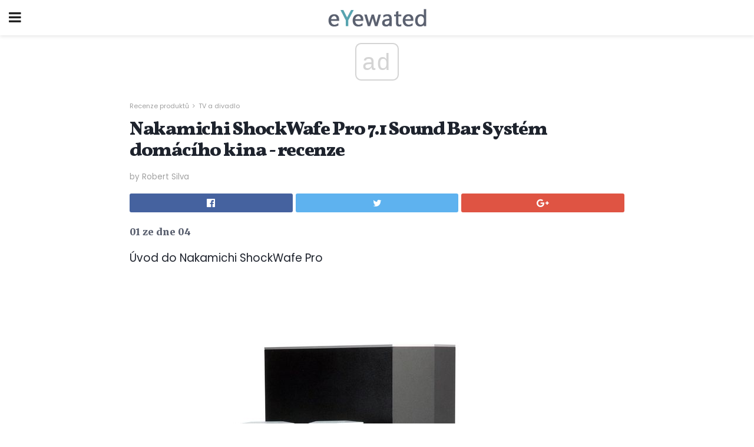

--- FILE ---
content_type: text/html; charset=UTF-8
request_url: https://cs.eyewated.com/nakamichi-shockwafe-pro-7-1-sound-bar-system-domaciho-kina-recenze/
body_size: 20643
content:
<!doctype html>
<html amp>
<head>
<meta charset="utf-8">
<meta name="viewport" content="width=device-width,initial-scale=1,minimum-scale=1,maximum-scale=1,user-scalable=no">
<link rel="canonical" href="https://cs.eyewated.com/nakamichi-shockwafe-pro-7-1-sound-bar-system-domaciho-kina-recenze/">
<script custom-element="amp-sidebar" src="https://cdn.ampproject.org/v0/amp-sidebar-0.1.js" async></script>
<link rel="icon" href="https://cs.eyewated.com/wp-content/themes/jnews-food/images/favicon-75x75.png" sizes="32x32" />
<link rel="icon" href="https://cs.eyewated.com/wp-content/themes/jnews-food/images/favicon.png" sizes="192x192" />
<link rel="apple-touch-icon-precomposed" href="https://cs.eyewated.com/wp-content/themes/jnews-food/images/favicon.png" />
<meta name="msapplication-TileImage" content="https://cs.eyewated.com/wp-content/themes/jnews-food/images/favicon.png" />
<link href="https://maxcdn.bootstrapcdn.com/font-awesome/4.7.0/css/font-awesome.min.css" rel="stylesheet" type="text/css">
<title>Systém domácího kina Nakamichi ShockWafe Pro Sound Bar byl recenzován</title>
<script src="https://cdn.ampproject.org/v0.js" async></script>
<link rel="stylesheet" href="https://fonts.googleapis.com/css?family=Poppins%3Aregular%2C800%7CVollkorn%3Aregular%2C900%7CMerriweather%3Aregular%2C900">
<style amp-boilerplate>body{-webkit-animation:-amp-start 8s steps(1,end) 0s 1 normal both;-moz-animation:-amp-start 8s steps(1,end) 0s 1 normal both;-ms-animation:-amp-start 8s steps(1,end) 0s 1 normal both;animation:-amp-start 8s steps(1,end) 0s 1 normal both}@-webkit-keyframes -amp-start{from{visibility:hidden}to{visibility:visible}}@-moz-keyframes -amp-start{from{visibility:hidden}to{visibility:visible}}@-ms-keyframes -amp-start{from{visibility:hidden}to{visibility:visible}}@-o-keyframes -amp-start{from{visibility:hidden}to{visibility:visible}}@keyframes -amp-start{from{visibility:hidden}to{visibility:visible}}</style>
<noscript>
	<style amp-boilerplate>body{-webkit-animation:none;-moz-animation:none;-ms-animation:none;animation:none}</style>
</noscript>
<style amp-custom>
	/*** Generic WP ***/
	/*.alignright {
	float: right;
	}
	.alignleft {
	float: left;
	}*/
	.aligncenter {
	display: block;
	margin-left: auto;
	margin-right: auto;
	}
	.amp-wp-enforced-sizes {
	/** Our sizes fallback is 100vw, and we have a padding on the container; the max-width here prevents the element from overflowing. **/
	max-width: 100%;
	margin: 0 auto;
	}
	.amp-wp-unknown-size img {
	/** Worst case scenario when we can't figure out dimensions for an image. **/
	/** Force the image into a box of fixed dimensions and use object-fit to scale. **/
	object-fit: contain;
	}
	/* Clearfix */
	.clearfix:before, .clearfix:after {
	content: " ";
	display: table;
	}
	.clearfix:after {
	clear: both;
	}
	/*** Theme Styles ***/
	.amp-wp-content, .amp-wp-title-bar div {
	margin: 0 auto;
	max-width: 600px;
	}
	body, html {
	height: 100%;
	margin: 0;
	}
	body {
	background-color: #FFFFFF;
	color: #5b6170;
	font-family: -apple-system, BlinkMacSystemFont, "Segoe UI", "Roboto", "Oxygen-Sans", "Ubuntu", "Cantarell", "Helvetica Neue", sans-serif;
	font-size: 14px;
	line-height: 1.785714285714286em;
	text-rendering: optimizeLegibility;
	-webkit-font-smoothing: antialiased;
	-moz-osx-font-smoothing: grayscale;
	}
	h1,
	h2,
	h3,
	h4,
	h5,
	h6,
	.amp-wp-title {
	color: #1e232d;
	}
	body,
	input,
	textarea,
	select,
	.chosen-container-single .chosen-single,
	.btn,
	.button {
	font-family: Poppins;
	}
	.amp-wp-article-content p {
	font-family: Merriweather;
	}
	.amp-wp-title {
	font-family: Vollkorn;
	}
	::-moz-selection {
	background: #fde69a;
	color: #212121;
	text-shadow: none;
	}
	::-webkit-selection {
	background: #fde69a;
	color: #212121;
	text-shadow: none;
	}
	::selection {
	background: #fde69a;
	color: #212121;
	text-shadow: none;
	}
	p, ol, ul, figure {
	margin: 0 0 1em;
	padding: 0;
	}
	a, a:visited {
	text-decoration: none;
	}
	a:hover, a:active, a:focus {
	color: #212121;
	}
	/*** Global Color ***/
	a,
	a:visited,
	#breadcrumbs a:hover,
	.amp-related-content h3 a:hover,
	.amp-related-content h3 a:focus,
	.bestprice .price, .jeg_review_title
	{
	color: #58a4b0;
	}
	/*** Header ***/
	.amp-wp-header {
	text-align: center;
	background-color: #fff;
	height: 60px;
	box-shadow: 0 2px 6px rgba(0, 0, 0,.1);
	}
	.amp-wp-header.dark {
	background-color: #212121;
	}
	.amp-wp-header .jeg_mobile_logo {
	background-image: url(https://cs.eyewated.com/wp-content/themes/jnews-food/images/food_logo_mobile.png);
	}
	@media
	only screen and (-webkit-min-device-pixel-ratio: 2),
	only screen and (   min--moz-device-pixel-ratio: 2),
	only screen and (     -o-min-device-pixel-ratio: 2/1),
	only screen and (        min-device-pixel-ratio: 2),
	only screen and (                min-resolution: 192dpi),
	only screen and (                min-resolution: 2dppx) {
	.amp-wp-header .jeg_mobile_logo {
	background-image: url(https://cs.eyewated.com/wp-content/themes/jnews-food/images/food_logo_mobile2x.png);
	background-size: 180px;
	}
	}
	.amp-wp-header div {
	color: #fff;
	font-size: 1em;
	font-weight: 400;
	margin: 0 auto;
	position: relative;
	display: block;
	width: 100%;
	height: 100%;
	}
	.amp-wp-header a {
	text-align: center;
	width: 100%;
	height: 100%;
	display: block;
	background-position: center center;
	background-repeat: no-repeat;
	}
	.amp-wp-site-icon {
	vertical-align: middle;
	}
	/*** Article ***/
	.amp-wp-article {
	color: #333;
	font-size: 16px;
	line-height: 1.625em;
	margin: 22px auto 30px;
	padding: 0 15px;
	max-width: 840px;
	overflow-wrap: break-word;
	word-wrap: break-word;
	}
	/* Article Breadcrumb */
	.amp-wp-breadcrumb {
	margin: -5px auto 10px;
	font-size: 11px;
	color: #a0a0a0;
	}
	#breadcrumbs a {
	color: #53585c;
	}
	#breadcrumbs .fa {
	padding: 0 3px
	}
	#breadcrumbs .breadcrumb_last_link a {
	color: #a0a0a0
	}
	/* Article Header */
	.amp-wp-article-header {
	margin-bottom: 15px;
	}
	.amp-wp-title {
	display: block;
	width: 100%;
	font-size: 32px;
	font-weight: bold;
	line-height: 1.15;
	margin: 0 0 .4em;
	letter-spacing: -0.04em;
	}
	/* Article Meta */
	.amp-wp-meta {
	color: #a0a0a0;
	list-style: none;
	font-size: smaller;
	}
	.amp-wp-meta li {
	display: inline-block;
	line-height: 1;
	}
	.amp-wp-byline amp-img, .amp-wp-byline .amp-wp-author {
	display: inline-block;
	}
	.amp-wp-author a {
	font-weight: bold;
	}
	.amp-wp-byline amp-img {
	border-radius: 100%;
	position: relative;
	margin-right: 6px;
	vertical-align: middle;
	}
	.amp-wp-posted-on {
	margin-left: 5px;
	}
	.amp-wp-posted-on:before {
	content: '\2014';
	margin-right: 5px;
	}
	/* Featured image */
	/* .amp-wp-article .amp-wp-article-featured-image {
	margin: 0 -15px 15px;
	max-width: none;
	} */
	.amp-wp-article-featured-image amp-img {
	margin: 0 auto;
	}
	.amp-wp-article-featured-image.wp-caption .wp-caption-text {
	margin: 0 18px;
	}
	/* Social Share */
	.jeg_share_amp_container {
	margin: 0 0 15px;
	}
	.jeg_sharelist {
	float: none;
	display: -webkit-flex;
	display: -ms-flexbox;
	display: flex;
	-webkit-flex-wrap: wrap;
	-ms-flex-wrap: wrap;
	flex-wrap: wrap;
	-webkit-align-items: flex-start;
	-ms-flex-align: start;
	align-items: flex-start;
	}
	.jeg_share_button a {
	display: -webkit-flex;
	display: -ms-flexbox;
	display: flex;
	-webkit-flex: 1;
	-ms-flex: 1;
	flex: 1;
	-webkit-justify-content: center;
	-ms-flex-pack: center;
	justify-content: center;
	-webkit-backface-visibility: hidden;
	backface-visibility: hidden;
	}
	.jeg_share_button a {
	float: left;
	width: auto;
	height: 32px;
	line-height: 32px;
	white-space: nowrap;
	padding: 0 10px;
	color: #fff;
	background: #212121;
	margin: 0 5px 5px 0;
	border-radius: 3px;
	text-align: center;
	-webkit-transition: .2s;
	-o-transition: .2s;
	transition: .2s;
	}
	.jeg_share_button a:last-child {
	margin-right: 0
	}
	.jeg_share_button a:hover {
	opacity: .75
	}
	.jeg_share_button a > span {
	display: none;
	}
	.jeg_share_button .fa {
	font-size: 16px;
	line-height: inherit;
	}
	.jeg_share_button .jeg_btn-facebook {
	background: #45629f;
	}
	.jeg_share_button .jeg_btn-twitter {
	background: #5eb2ef;
	}
	.jeg_share_button .jeg_btn-pinterest {
	background: #e02647;
	}
	.jeg_share_button .jeg_btn-google-plus {
	background: #df5443;
	}
	/*** Article Content ***/
	.amp-wp-article-content {
	color: #5b6170;
	}
	.amp-wp-article-content ul, .amp-wp-article-content ol {
	margin: 0 0 1.5em 1.5em;
	}
	.amp-wp-article-content li {
	margin-bottom: 0.5em;
	}
	.amp-wp-article-content ul {
	list-style: square;
	}
	.amp-wp-article-content ol {
	list-style: decimal;
	}
	.amp-wp-article-content ul.fa-ul {
	list-style: none;
	margin-left: inherit;
	padding-left: inherit;
	}
	.amp-wp-article-content amp-img {
	margin: 0 auto 15px;
	}
	.amp-wp-article-content .wp-caption amp-img {
	margin-bottom: 0px;
	}
	.amp-wp-article-content amp-img.alignright {
	margin: 5px -15px 15px 15px;
	max-width: 60%;
	}
	.amp-wp-article-content amp-img.alignleft {
	margin: 5px 15px 15px -15px;
	max-width: 60%;
	}
	.amp-wp-article-content h1, .amp-wp-article-content h2, .amp-wp-article-content h3, .amp-wp-article-content h4, .amp-wp-article-content h5, .amp-wp-article-content h6 {
	font-weight: 500;
	}
	dt {
	font-weight: 600;
	}
	dd {
	margin-bottom: 1.25em;
	}
	em, cite {
	font-style: italic;
	}
	ins {
	background: #fcf8e3;
	}
	sub, sup {
	font-size: 62.5%;
	}
	sub {
	vertical-align: sub;
	bottom: 0;
	}
	sup {
	vertical-align: super;
	top: 0.25em;
	}
	/* Table */
	table {
	width: 100%;
	margin: 1em 0 30px;
	line-height: normal;
	color: #7b7b7b;
	}
	tr {
	border-bottom: 1px solid #eee;
	}
	tbody tr:hover {
	color: #53585c;
	background: #f7f7f7;
	}
	thead tr {
	border-bottom: 2px solid #eee;
	}
	th, td {
	font-size: 0.85em;
	padding: 8px 20px;
	text-align: left;
	border-left: 1px solid #eee;
	border-right: 1px solid #eee;
	}
	th {
	color: #53585c;
	font-weight: bold;
	vertical-align: middle;
	}
	tbody tr:last-child, th:first-child, td:first-child, th:last-child, td:last-child {
	border: 0;
	}
	/* Quotes */
	blockquote {
	display: block;
	color: #7b7b7b;
	font-style: italic;
	padding-left: 1em;
	border-left: 4px solid #eee;
	margin: 0 0 15px 0;
	}
	blockquote p:last-child {
	margin-bottom: 0;
	}
	/* Captions */
	.wp-caption {
	max-width: 100%;
	box-sizing: border-box;
	}
	.wp-caption.alignleft {
	margin: 5px 20px 20px 0;
	}
	.wp-caption.alignright {
	margin: 5px 0 20px 20px;
	}
	.wp-caption .wp-caption-text {
	margin: 3px 0 1em;
	font-size: 12px;
	color: #a0a0a0;
	text-align: center;
	}
	.wp-caption a {
	color: #a0a0a0;
	text-decoration: underline;
	}
	/* AMP Media */
	amp-carousel {
	margin-top: -25px;
	}
	.amp-wp-article-content amp-carousel amp-img {
	border: none;
	}
	amp-carousel > amp-img > img {
	object-fit: contain;
	}
	.amp-wp-iframe-placeholder {
	background-color: #212121;
	background-size: 48px 48px;
	min-height: 48px;
	}
	/* Shortcodes */
	.intro-text {
	font-size: larger;
	line-height: 1.421em;
	letter-spacing: -0.01em;
	}
	.dropcap {
	display: block;
	float: left;
	margin: 0.04em 0.2em 0 0;
	color: #212121;
	font-size: 3em;
	line-height: 1;
	padding: 10px 15px;
	}
	.dropcap.rounded {
	border-radius: 10px;
	}
	/* Pull Quote */
	.pullquote {
	font-size: larger;
	border: none;
	padding: 0 1em;
	position: relative;
	text-align: center;
	}
	.pullquote:before, .pullquote:after {
	content: '';
	display: block;
	width: 50px;
	height: 2px;
	background: #eee;
	}
	.pullquote:before {
	margin: 1em auto 0.65em;
	}
	.pullquote:after {
	margin: 0.75em auto 1em;
	}
	/* Article Review */
	.jeg_review_wrap {
	border-top: 3px solid #eee;
	padding-top: 20px;
	margin: 40px 0;
	}
	.jeg_reviewheader {
	margin-bottom: 20px;
	}
	.jeg_review_title {
	font-weight: bold;
	margin: 0 0 20px;
	}
	.jeg_review_wrap .jeg_review_subtitle {
	font-size: smaller;
	line-height: 1.4em;
	margin: 0 0 5px;
	}
	.jeg_review_wrap h3 {
	font-size: 16px;
	font-weight: bolder;
	margin: 0 0 10px;
	text-transform: uppercase;
	}
	.review_score {
	float: left;
	color: #fff;
	text-align: center;
	width: 70px;
	margin-right: 15px;
	}
	.review_score .score_text {
	background: rgba(0, 0, 0, 0.08);
	}
	.score_good {
	background: #0D86F7;
	}
	.score_avg {
	background: #A20DF7;
	}
	.score_bad {
	background: #F70D0D;
	}
	.score_value {
	display: block;
	font-size: 26px;
	font-weight: bold;
	line-height: normal;
	padding: 10px 0;
	}
	.score_value .percentsym {
	font-size: 50%;
	vertical-align: super;
	margin-right: -0.45em;
	}
	.score_text {
	display: block;
	padding: 3px 0;
	font-size: 12px;
	letter-spacing: 1.5px;
	text-transform: uppercase;
	text-rendering: auto;
	-webkit-font-smoothing: auto;
	-moz-osx-font-smoothing: auto;
	}
	.jeg_reviewdetail {
	margin-bottom: 30px;
	background: #f5f5f5;
	border-radius: 3px;
	width: 100%;
	}
	.conspros {
	padding: 15px 20px;
	}
	.jeg_reviewdetail .conspros:first-child {
	border-bottom: 1px solid #e0e0e0;
	}
	.jeg_reviewdetail ul {
	margin: 0;
	list-style-type: none;
	font-size: smaller;
	}
	.jeg_reviewdetail li {
	padding-left: 22px;
	position: relative;
	}
	.jeg_reviewdetail li > i {
	color: #a0a0a0;
	position: absolute;
	left: 0;
	top: -1px;
	font-style: normal;
	font-size: 14px;
	}
	.jeg_reviewdetail li > i:before {
	font-family: 'FontAwesome';
	content: "\f00c";
	display: inline-block;
	text-rendering: auto;
	-webkit-font-smoothing: antialiased;
	-moz-osx-font-smoothing: grayscale;
	}
	.jeg_reviewdetail .conspros:last-child li > i:before {
	content: "\f00d";
	}
	/* Review Breakdown */
	.jeg_reviewscore {
	padding: 15px 20px;
	border: 2px solid #eee;
	border-radius: 3px;
	margin-bottom: 30px;
	}
	.jeg_reviewscore ul {
	margin: 0;
	font-family: inherit;
	}
	.jeg_reviewscore li {
	margin: 1em 0;
	padding: 0;
	font-size: 13px;
	list-style: none;
	}
	/* Review Stars */
	.jeg_review_stars {
	font-size: 14px;
	color: #F7C90D;
	}
	.jeg_reviewstars li {
	border-top: 1px dotted #eee;
	padding-top: 8px;
	margin: 8px 0;
	}
	.jeg_reviewstars .reviewscore {
	float: right;
	font-size: 18px;
	color: #F7C90D;
	}
	/* Review Bars */
	.jeg_reviewbars .reviewscore {
	font-weight: bold;
	float: right;
	}
	.jeg_reviewbars .jeg_reviewbar_wrap, .jeg_reviewbars .barbg {
	height: 4px;
	border-radius: 2px;
	}
	.jeg_reviewbars .jeg_reviewbar_wrap {
	position: relative;
	background: #eee;
	clear: both;
	}
	.jeg_reviewbars .barbg {
	position: relative;
	display: block;
	background: #F7C90D;
	background: -moz-linear-gradient(left, rgba(247, 201, 13, 1) 0%, rgba(247, 201, 13, 1) 45%, rgba(247, 126, 13, 1) 100%);
	background: -webkit-linear-gradient(left, rgba(247, 201, 13, 1) 0%, rgba(247, 201, 13, 1) 45%, rgba(247, 126, 13, 1) 100%);
	background: linear-gradient(to right, rgba(247, 201, 13, 1) 0%, rgba(247, 201, 13, 1) 45%, rgba(247, 126, 13, 1) 100%);
	filter: progid:DXImageTransform.Microsoft.gradient(startColorstr='#f7c90d', endColorstr='#f77e0d', GradientType=1);
	}
	.jeg_reviewbars .barbg:after {
	width: 10px;
	height: 10px;
	border-radius: 100%;
	background: #fff;
	content: '';
	position: absolute;
	right: 0;
	display: block;
	border: 3px solid #F77E0D;
	top: -3px;
	box-sizing: border-box;
	}
	/* Product Deals */
	.jeg_deals h3 {
	text-transform: none;
	font-size: 18px;
	margin-bottom: 5px;
	font-weight: bold;
	}
	.dealstitle p {
	font-size: smaller;
	}
	.bestprice {
	margin-bottom: 1em;
	}
	.bestprice h4 {
	font-size: smaller;
	font-weight: bold;
	text-transform: uppercase;
	display: inline;
	}
	.bestprice .price {
	font-size: 1em;
	}
	.jeg_deals .price {
	font-weight: bold;
	}
	.jeg_deals a {
	color: #212121
	}
	/* Deals on Top Article */
	.jeg_deals_float {
	width: 100%;
	padding: 10px 15px 15px;
	background: #f5f5f5;
	border-radius: 3px;
	margin: 0 0 1.25em;
	box-sizing: border-box;
	}
	.jeg_deals_float h3 {
	font-size: smaller;
	margin: 0 0 5px;
	}
	.jeg_deals_float .jeg_storelist li {
	padding: 3px 7px;
	font-size: small;
	}
	ul.jeg_storelist {
	list-style: none;
	margin: 0;
	border: 1px solid #e0e0e0;
	font-family: inherit;
	}
	.jeg_storelist li {
	background: #fff;
	border-bottom: 1px solid #e0e0e0;
	padding: 5px 10px;
	margin: 0;
	font-size: 13px;
	}
	.jeg_storelist li:last-child {
	border-bottom: 0
	}
	.jeg_storelist li .priceinfo {
	float: right;
	}
	.jeg_storelist .productlink {
	display: inline-block;
	padding: 0 10px;
	color: #fff;
	border-radius: 2px;
	font-size: 11px;
	line-height: 20px;
	margin-left: 5px;
	text-transform: uppercase;
	font-weight: bold;
	}
	/* Article Footer Meta */
	.amp-wp-meta-taxonomy {
	display: block;
	list-style: none;
	margin: 20px 0;
	border-bottom: 2px solid #eee;
	}
	.amp-wp-meta-taxonomy span {
	font-weight: bold;
	}
	.amp-wp-tax-category, .amp-wp-tax-tag {
	font-size: smaller;
	line-height: 1.4em;
	margin: 0 0 1em;
	}
	.amp-wp-tax-tag span {
	font-weight: bold;
	margin-right: 3px;
	}
	.amp-wp-tax-tag a {
	color: #616161;
	background: #f5f5f5;
	display: inline-block;
	line-height: normal;
	padding: 3px 8px;
	margin: 0 3px 5px 0;
	-webkit-transition: all 0.2s linear;
	-o-transition: all 0.2s linear;
	transition: all 0.2s linear;
	}
	.amp-wp-tax-tag a:hover,
	.jeg_storelist .productlink {
	color: #fff;
	background: #58a4b0;
	}
	/* AMP Related */
	.amp-related-wrapper h2 {
	font-size: 16px;
	font-weight: bold;
	margin-bottom: 10px;
	}
	.amp-related-content {
	margin-bottom: 15px;
	overflow: hidden;
	}
	.amp-related-content amp-img {
	float: left;
	width: 100px;
	}
	.amp-related-text {
	margin-left: 100px;
	padding-left: 15px;
	}
	.amp-related-content h3 {
	font-size: 14px;
	font-weight: 500;
	line-height: 1.4em;
	margin: 0 0 5px;
	}
	.amp-related-content h3 a {
	color: #212121;
	}
	.amp-related-content .amp-related-meta {
	color: #a0a0a0;
	font-size: 10px;
	line-height: normal;
	text-transform: uppercase;
	}
	.amp-related-date {
	margin-left: 5px;
	}
	.amp-related-date:before {
	content: '\2014';
	margin-right: 5px;
	}
	/* AMP Comment */
	.amp-wp-comments-link {
	}
	.amp-wp-comments-link a {
	}
	/* AMP Footer */
	.amp-wp-footer {
	background: #f5f5f5;
	color: #999;
	text-align: center;
	}
	.amp-wp-footer .amp-wp-footer-inner {
	margin: 0 auto;
	padding: 15px;
	position: relative;
	}
	.amp-wp-footer h2 {
	font-size: 1em;
	line-height: 1.375em;
	margin: 0 0 .5em;
	}
	.amp-wp-footer .back-to-top {
	font-size: 11px;
	text-transform: uppercase;
	letter-spacing: 1px;
	}
	.amp-wp-footer p {
	font-size: 12px;
	line-height: 1.5em;
	margin: 1em 2em .6em;
	}
	.amp-wp-footer a {
	color: #53585c;
	text-decoration: none;
	}
	.amp-wp-social-footer a:not(:last-child) {
	margin-right: 0.8em;
	}
	/* AMP Ads */
	.amp_ad_wrapper {
	text-align: center;
	}
	/* AMP Sidebar */
	.toggle_btn,
	.amp-wp-header .jeg_search_toggle {
	color: #212121;
	background: transparent;
	font-size: 24px;
	top: 0;
	left: 0;
	position: absolute;
	display: inline-block;
	width: 50px;
	height: 60px;
	line-height: 60px;
	text-align: center;
	border: none;
	padding: 0;
	outline: 0;
	}
	.amp-wp-header.dark .toggle_btn,
	.amp-wp-header.dark .jeg_search_toggle {
	color: #fff;
	}
	.amp-wp-header .jeg_search_toggle {
	left: auto;
	right: 0;
	}
	#sidebar {
	background-color: #fff;
	width: 100%;
	max-width: 320px;
	}
	#sidebar > div:nth-child(3) {
	display: none;
	}
	.jeg_mobile_wrapper {
	height: 100%;
	overflow-x: hidden;
	overflow-y: auto;
	}
	.jeg_mobile_wrapper .nav_wrap {
	min-height: 100%;
	display: flex;
	flex-direction: column;
	position: relative;
	}
	.jeg_mobile_wrapper .nav_wrap:before {
	content: "";
	position: absolute;
	top: 0;
	left: 0;
	right: 0;
	bottom: 0;
	min-height: 100%;
	z-index: -1;
	}
	.jeg_mobile_wrapper .item_main {
	flex: 1;
	}
	.jeg_mobile_wrapper .item_bottom {
	-webkit-box-pack: end;
	-ms-flex-pack: end;
	justify-content: flex-end;
	}
	.jeg_aside_item {
	display: block;
	padding: 20px;
	border-bottom: 1px solid #eee;
	}
	.item_bottom .jeg_aside_item {
	padding: 10px 20px;
	border-bottom: 0;
	}
	.item_bottom .jeg_aside_item:first-child {
	padding-top: 20px;
	}
	.item_bottom .jeg_aside_item:last-child {
	padding-bottom: 20px;
	}
	.jeg_aside_item:last-child {
	border-bottom: 0;
	}
	.jeg_aside_item:after {
	content: "";
	display: table;
	clear: both;
	}
	/* Mobile Aside Widget */
	.jeg_mobile_wrapper .widget {
	display: block;
	padding: 20px;
	margin-bottom: 0;
	border-bottom: 1px solid #eee;
	}
	.jeg_mobile_wrapper .widget:last-child {
	border-bottom: 0;
	}
	.jeg_mobile_wrapper .widget .jeg_ad_module {
	margin-bottom: 0;
	}
	/* Mobile Menu Account */
	.jeg_aside_item.jeg_mobile_profile {
	display: none;
	}
	/* Mobile Menu */
	.jeg_navbar_mobile_wrapper {
	position: relative;
	z-index: 9;
	}
	.jeg_mobile_menu li a {
	color: #212121;
	margin-bottom: 15px;
	display: block;
	font-size: 18px;
	line-height: 1.444em;
	font-weight: bold;
	position: relative;
	}
	.jeg_mobile_menu li.sfHover > a, .jeg_mobile_menu li a:hover {
	color: #f70d28;
	}
	.jeg_mobile_menu,
	.jeg_mobile_menu ul {
	list-style: none;
	margin: 0px;
	}
	.jeg_mobile_menu ul {
	padding-bottom: 10px;
	padding-left: 20px;
	}
	.jeg_mobile_menu ul li a {
	color: #757575;
	font-size: 15px;
	font-weight: normal;
	margin-bottom: 12px;
	padding-bottom: 5px;
	border-bottom: 1px solid #eee;
	}
	.jeg_mobile_menu.sf-arrows .sfHover .sf-with-ul:after {
	-webkit-transform: rotate(90deg);
	transform: rotate(90deg);
	}
	/** Mobile Socials **/
	.jeg_mobile_wrapper .socials_widget {
	display: -webkit-box;
	display: -ms-flexbox;
	display: flex;
	}
	.jeg_mobile_wrapper .socials_widget a {
	margin-bottom: 0;
	display: block;
	}
	/* Mobile: Social Icon */
	.jeg_mobile_topbar .jeg_social_icon_block.nobg a {
	margin-right: 10px;
	}
	.jeg_mobile_topbar .jeg_social_icon_block.nobg a .fa {
	font-size: 14px;
	}
	/* Mobile Search */
	.jeg_navbar_mobile .jeg_search_wrapper {
	position: static;
	}
	.jeg_navbar_mobile .jeg_search_popup_expand {
	float: none;
	}
	.jeg_search_expanded .jeg_search_popup_expand .jeg_search_toggle {
	position: relative;
	}
	.jeg_navbar_mobile .jeg_search_expanded .jeg_search_popup_expand .jeg_search_toggle:before {
	border-color: transparent transparent #fff;
	border-style: solid;
	border-width: 0 8px 8px;
	content: "";
	right: 0;
	position: absolute;
	bottom: -1px;
	z-index: 98;
	}
	.jeg_navbar_mobile .jeg_search_expanded .jeg_search_popup_expand .jeg_search_toggle:after {
	border-color: transparent transparent #eee;
	border-style: solid;
	border-width: 0 9px 9px;
	content: "";
	right: -1px;
	position: absolute;
	bottom: 0px;
	z-index: 97;
	}
	.jeg_navbar_mobile .jeg_search_popup_expand .jeg_search_form:before,
	.jeg_navbar_mobile .jeg_search_popup_expand .jeg_search_form:after {
	display: none;
	}
	.jeg_navbar_mobile .jeg_search_popup_expand .jeg_search_form {
	width: auto;
	border-left: 0;
	border-right: 0;
	left: -15px;
	right: -15px;
	padding: 20px;
	-webkit-transform: none;
	transform: none;
	}
	.jeg_navbar_mobile .jeg_search_popup_expand .jeg_search_result {
	margin-top: 84px;
	width: auto;
	left: -15px;
	right: -15px;
	border: 0;
	}
	.jeg_navbar_mobile .jeg_search_form .jeg_search_button {
	font-size: 18px;
	}
	.jeg_navbar_mobile .jeg_search_wrapper .jeg_search_input {
	font-size: 18px;
	padding: .5em 40px .5em 15px;
	height: 42px;
	}
	.jeg_navbar_mobile .jeg_nav_left .jeg_search_popup_expand .jeg_search_form:before {
	right: auto;
	left: 16px;
	}
	.jeg_navbar_mobile .jeg_nav_left .jeg_search_popup_expand .jeg_search_form:after {
	right: auto;
	left: 15px;
	}
	.jeg_search_wrapper .jeg_search_input {
	width: 100%;
	vertical-align: middle;
	height: 40px;
	padding: 0.5em 30px 0.5em 14px;
	box-sizing: border-box;
	}
	.jeg_mobile_wrapper .jeg_search_result {
	width: 100%;
	border-left: 0;
	border-right: 0;
	right: 0;
	}
	.admin-bar .jeg_mobile_wrapper {
	padding-top: 32px;
	}
	.admin-bar .jeg_show_menu .jeg_menu_close {
	top: 65px;
	}
	/* Mobile Copyright */
	.jeg_aside_copyright {
	font-size: 11px;
	color: #757575;
	letter-spacing: .5px;
	}
	.jeg_aside_copyright a {
	color: inherit;
	border-bottom: 1px solid #aaa;
	}
	.jeg_aside_copyright p {
	margin-bottom: 1.2em;
	}
	.jeg_aside_copyright p:last-child {
	margin-bottom: 0;
	}
	/* Social Icon */
	.socials_widget a {
	display: inline-block;
	margin: 0 10px 10px 0;
	text-decoration: none;
	}
	.socials_widget.nobg a {
	margin: 0 20px 15px 0;
	}
	.socials_widget a:last-child {
	margin-right: 0
	}
	.socials_widget.nobg a .fa {
	font-size: 18px;
	width: auto;
	height: auto;
	line-height: inherit;
	background: transparent;
	}
	.socials_widget a .fa {
	font-size: 1em;
	display: inline-block;
	width: 38px;
	line-height: 36px;
	white-space: nowrap;
	color: #fff;
	text-align: center;
	-webkit-transition: all 0.2s ease-in-out;
	-o-transition: all 0.2s ease-in-out;
	transition: all 0.2s ease-in-out;
	}
	.socials_widget.circle a .fa {
	border-radius: 100%;
	}
	/* Social Color */
	.socials_widget .jeg_rss .fa {
	background: #ff6f00;
	}
	.socials_widget .jeg_facebook .fa {
	background: #45629f;
	}
	.socials_widget .jeg_twitter .fa {
	background: #5eb2ef;
	}
	.socials_widget .jeg_google-plus .fa {
	background: #df5443;
	}
	.socials_widget .jeg_linkedin .fa {
	background: #0083bb;
	}
	.socials_widget .jeg_instagram .fa {
	background: #125d8f;
	}
	.socials_widget .jeg_pinterest .fa {
	background: #e02647;
	}
	.socials_widget .jeg_behance .fa {
	background: #1e72ff;
	}
	.socials_widget .jeg_dribbble .fa {
	background: #eb5590;
	}
	.socials_widget .jeg_reddit .fa {
	background: #5f99cf;
	}
	.socials_widget .jeg_stumbleupon .fa {
	background: #ff4e2e;
	}
	.socials_widget .jeg_vimeo .fa {
	background: #a1d048;
	}
	.socials_widget .jeg_github .fa {
	background: #313131;
	}
	.socials_widget .jeg_flickr .fa {
	background: #ff0077;
	}
	.socials_widget .jeg_tumblr .fa {
	background: #2d4862;
	}
	.socials_widget .jeg_soundcloud .fa {
	background: #ffae00;
	}
	.socials_widget .jeg_youtube .fa {
	background: #c61d23;
	}
	.socials_widget .jeg_twitch .fa {
	background: #6441a5;
	}
	.socials_widget .jeg_vk .fa {
	background: #3e5c82;
	}
	.socials_widget .jeg_weibo .fa {
	background: #ae2c00;
	}
	/* Social Color No Background*/
	.socials_widget.nobg .jeg_rss .fa {
	color: #ff6f00;
	}
	.socials_widget.nobg .jeg_facebook .fa {
	color: #45629f;
	}
	.socials_widget.nobg .jeg_twitter .fa {
	color: #5eb2ef;
	}
	.socials_widget.nobg .jeg_google-plus .fa {
	color: #df5443;
	}
	.socials_widget.nobg .jeg_linkedin .fa {
	color: #0083bb;
	}
	.socials_widget.nobg .jeg_instagram .fa {
	color: #125d8f;
	}
	.socials_widget.nobg .jeg_pinterest .fa {
	color: #e02647;
	}
	.socials_widget.nobg .jeg_behance .fa {
	color: #1e72ff;
	}
	.socials_widget.nobg .jeg_dribbble .fa {
	color: #eb5590;
	}
	.socials_widget.nobg .jeg_reddit .fa {
	color: #5f99cf;
	}
	.socials_widget.nobg .jeg_stumbleupon .fa {
	color: #ff4e2e;
	}
	.socials_widget.nobg .jeg_vimeo .fa {
	color: #a1d048;
	}
	.socials_widget.nobg .jeg_github .fa {
	color: #313131;
	}
	.socials_widget.nobg .jeg_flickr .fa {
	color: #ff0077;
	}
	.socials_widget.nobg .jeg_tumblr .fa {
	color: #2d4862;
	}
	.socials_widget.nobg .jeg_soundcloud .fa {
	color: #ffae00;
	}
	.socials_widget.nobg .jeg_youtube .fa {
	color: #c61d23;
	}
	.socials_widget.nobg .jeg_twitch .fa {
	color: #6441a5;
	}
	.socials_widget.nobg .jeg_vk .fa {
	color: #3e5c82;
	}
	.socials_widget.nobg .jeg_weibo .fa {
	color: #ae2c00;
	}
	/** Mobile Search Form **/
	.jeg_search_wrapper {
	position: relative;
	}
	.jeg_search_wrapper .jeg_search_form {
	display: block;
	position: relative;
	line-height: normal;
	min-width: 60%;
	}
	.jeg_search_no_expand .jeg_search_toggle {
	display: none;
	}
	.jeg_mobile_wrapper .jeg_search_result {
	width: 100%;
	border-left: 0;
	border-right: 0;
	right: 0;
	}
	.jeg_search_hide {
	display: none;
	}
	.jeg_mobile_wrapper .jeg_search_no_expand .jeg_search_input {
	box-shadow: inset 0 2px 2px rgba(0,0,0,.05);
	}
	.jeg_mobile_wrapper .jeg_search_result {
	width: 100%;
	border-left: 0;
	border-right: 0;
	right: 0;
	}
	.jeg_search_no_expand.round .jeg_search_input {
	border-radius: 33px;
	padding: .5em 15px;
	}
	.jeg_search_no_expand.round .jeg_search_button {
	padding-right: 12px;
	}
	input:not([type="submit"]) {
	display: inline-block;
	background: #fff;
	border: 1px solid #e0e0e0;
	border-radius: 0;
	padding: 7px 14px;
	height: 40px;
	outline: none;
	font-size: 14px;
	font-weight: 300;
	margin: 0;
	width: 100%;
	max-width: 100%;
	-webkit-transition: all 0.2s ease;
	transition: .25s ease;
	box-shadow: none;
	}
	input[type="submit"], .btn {
	border: none;
	background: #f70d28;
	color: #fff;
	padding: 0 20px;
	line-height: 40px;
	height: 40px;
	display: inline-block;
	cursor: pointer;
	text-transform: uppercase;
	font-size: 13px;
	font-weight: bold;
	letter-spacing: 2px;
	outline: 0;
	-webkit-appearance: none;
	-webkit-transition: .3s ease;
	transition: .3s ease;
	}
	.jeg_search_wrapper .jeg_search_button {
	color: #212121;
	background: transparent;
	border: 0;
	font-size: 14px;
	outline: none;
	cursor: pointer;
	position: absolute;
	height: auto;
	min-height: unset;
	top: 0;
	bottom: 0;
	right: 0;
	padding: 0 10px;
	transition: none;
	}
	/** Mobile Dark Scheme **/
	.dark .jeg_bg_overlay {
	background: #fff;
	}
	.dark .jeg_mobile_wrapper {
	background-color: #212121;
	color: #f5f5f5;
	}
	.dark .jeg_mobile_wrapper .jeg_search_result {
	background: rgba(0, 0, 0, .9);
	color: #f5f5f5;
	border: 0;
	}
	.dark .jeg_menu_close {
	color: #212121;
	}
	.dark .jeg_aside_copyright,
	.dark .profile_box a,
	.dark .jeg_mobile_menu li a,
	.dark .jeg_mobile_wrapper .jeg_search_result a,
	.dark .jeg_mobile_wrapper .jeg_search_result .search-link {
	color: #f5f5f5;
	}
	.dark .jeg_aside_copyright a {
	border-color: rgba(255, 255, 255, .8)
	}
	.dark .jeg_aside_item,
	.dark .jeg_mobile_menu ul li a,
	.dark .jeg_search_result.with_result .search-all-button {
	border-color: rgba(255, 255, 255, .15);
	}
	.dark .profile_links li a,
	.dark .jeg_mobile_menu.sf-arrows .sf-with-ul:after,
	.dark .jeg_mobile_menu ul li a {
	color: rgba(255, 255, 255, .5)
	}
	.dark .jeg_mobile_wrapper .jeg_search_no_expand .jeg_search_input {
	background: rgba(255, 255, 255, 0.1);
	border: 0;
	}
	.dark .jeg_mobile_wrapper .jeg_search_no_expand .jeg_search_button,
	.dark .jeg_mobile_wrapper .jeg_search_no_expand .jeg_search_input {
	color: #fafafa;
	}
	.dark .jeg_mobile_wrapper .jeg_search_no_expand .jeg_search_input::-webkit-input-placeholder {
	color: rgba(255, 255, 255, 0.75);
	}
	.dark .jeg_mobile_wrapper .jeg_search_no_expand .jeg_search_input:-moz-placeholder {
	color: rgba(255, 255, 255, 0.75);
	}
	.dark .jeg_mobile_wrapper .jeg_search_no_expand .jeg_search_input::-moz-placeholder {
	color: rgba(255, 255, 255, 0.75);
	}
	.dark .jeg_mobile_wrapper .jeg_search_no_expand .jeg_search_input:-ms-input-placeholder {
	color: rgba(255, 255, 255, 0.75);
	}
	/* RTL */
	.rtl .socials_widget.nobg a {
	margin: 0 0 15px 20px;
	}
	.rtl .amp-wp-social-footer a:not(:last-child) {
	margin-left: 0.8em;
	margin-right: 0;
	}
	.rtl .jeg_search_no_expand.round .jeg_search_input {
	padding: 15px 2.5em 15px .5em;
	}
	.rtl .jeg_share_button a {
	margin: 0 0px 5px 5px;
	}
	.rtl .jeg_share_button a:last-child {
	margin-left: 0;
	}
	.rtl blockquote {
	padding-left: 0;
	padding-right: 1em;
	border-left: 0;
	border-right-width: 4px;
	border-right: 4px solid #eee;
	}
	amp-consent {
	position: relative;
	}
	.gdpr-consent {
	bottom: 0;
	left: 0;
	overflow: hiddent;
	z-index: 1000;
	width: 100%;
	position: fixed;
	}
	.gdpr-consent-wrapper {
	text-align: center;
	padding: 15px 10px;
	background: #f5f5f5;
	position: relative;
	}
	.gdpr-consent-content h2 {
	margin: 10px 0;
	}
	.gdpr-consent-close {
	position: absolute;
	top: 10px;
	right: 10px;
	font-size: 24px;
	border:none;
	}
	.btn.gdpr-consent-button-y {
	background: #ddd;
	color: #212121;
	margin-right:10px;
	}
	#post-consent-ui {
	text-align: center;
	}
	#post-consent-ui a {
	background: none;
	color: #666;
	text-decoration: underline;
	font-weight: normal;
	font-size: 12px;
	letter-spacing: normal;
	}
	/* Responsive */
	@media screen and (max-width: 782px) {
	.admin-bar .jeg_mobile_wrapper {
	padding-top: 46px;
	}
	}
	@media only screen and (max-width: 320px) {
	#sidebar {
	max-width: 275px;
	}
	}
	.jeg_food_recipe_wrap {
	border-top: 3px solid #eee;
	padding-top: 20px;
	margin: 40px 0;
	}
	.jeg_food_recipe_title {
	position: relative;
	margin-bottom: 30px;
	}
	.jeg_food_recipe_title::after {
	content: "";
	display: table;
	clear: both;
	}
	.jeg_food_recipe_title h3 {
	margin: 0 0 5px;
	}
	.jeg_food_recipe_meta {
	font-size: 13px;
	color: #a0a0a0;
	float: left;
	}
	.jeg_food_recipe_meta .fa {
	font-size: 14px;
	margin-right: 2px;
	}
	.jeg_food_recipe_meta > div {
	display: inline-block;
	margin-right: 15px;
	}
	.jeg_food_recipe_print {
	display: none;
	}
	.jeg_food_recipe_ingredient h4 {
	font-size: 18px;
	line-height: 1;
	font-weight: bolder;
	margin: 0 0 20px;
	text-transform: uppercase;
	}
	/* Ingredient */
	.jeg_food_recipe_ingredient {
	margin-bottom: 30px;
	padding: 20px;
	border: 1px solid #e0e0e0;
	-webkit-box-shadow: 0 2px 5px rgba(0, 0, 0, 0.1);
	box-shadow: 0 2px 5px rgba(0, 0, 0, 0.1);
	}
	.jeg_food_recipe_ingredient ul {
	list-style: none;
	margin: 0 -20px;
	}
	.jeg_food_recipe_ingredient li {
	padding: 10px 20px;
	margin: 0;
	font-size: 15px;
	line-height: 1.4;
	cursor: pointer;
	font-weight: bold;
	}
	.jeg_food_recipe_ingredient li:nth-child(odd) {
	background: #f5f5f5;
	}
	.jeg_food_recipe_ingredient li.active {
	font-weight: normal;
	text-decoration: line-through;
	font-style: italic;
	color: #a0a0a0;
	}
	.jeg_food_recipe_ingredient li .jeg_checkmark {
	display: inline-block;
	font: normal normal normal 14px/1 FontAwesome;
	margin-right: 7px;
	color: #a0a0a0;
	}
	.jeg_food_recipe_ingredient li .jeg_checkmark:before {
	content: "\f096";
	}
	.jeg_food_recipe_ingredient li.active .jeg_checkmark:before {
	content: "\f046";
	}
	.jeg_food_recipe_ingredient li.active .jeg_checkmark {
	color: #00a652;
	}
	/* Instruction */
	.jeg_food_recipe_instruction h4 {
	font-weight: bold;
	text-transform: uppercase;
	}
	.jeg_food_recipe_instruction li {
	margin-bottom: 15px;
	}
	/*** Responsive **/
	@media only screen and (max-width : 568px) {
	.jeg_food_recipe_meta {float: none;}
	.jeg_food_recipe_print {float: none; top: 0; margin-top: 20px; padding: 10px 16px;}
	}
	@media only screen and (max-width : 480px) {
	.jeg_food_recipe_title h3 {font-size: 20px;}
	.jeg_food_recipe_ingredient h4,.jeg_food_recipe_instruction h4 {font-size: 16px;}
	}
	/* Inline styles */
	.amp-wp-inline-2676cd1bfa7e8feb4f0e0e8086ae9ce4{max-width:300px;}
	#statcounter{width:1px;height:1px;}
</style>
<script async custom-element="amp-ad" src="https://cdn.ampproject.org/v0/amp-ad-0.1.js"></script>
	
<script async src="//cmp.optad360.io/items/6010ee8c-b18c-4879-83ef-1323089ac0ca.min.js"></script>
<script async src="//get.optad360.io/sf/b0cb825d-f4aa-44f5-ac21-f8800d944376/plugin.min.js"></script>
</head>
<body class="">
<header id="#top" class="amp-wp-header normal">
	<div>
		<button on="tap:sidebar.toggle" class="toggle_btn"> <i class="fa fa-bars"></i> </button>
		<a class="jeg_mobile_logo" href="/" ></a>
	</div>
</header>
<amp-sidebar id="sidebar" layout="nodisplay" side="left" class="normal">
	<div class="jeg_mobile_wrapper">
		<div class="nav_wrap">
			<div class="item_main">
				<div class="jeg_aside_item">
					<ul class="jeg_mobile_menu">
	<li class="menu-item menu-item-type-post_type menu-item-object-page menu-item-home menu-item-has-children">
		<a href="https://cs.eyewated.com/category/webove-vyhledavani/">Webové vyhledávání</a>

					<ul class="sub-menu">
							<li class="menu-item menu-item-type-post_type menu-item-object-page menu-item-home"><a href="https://cs.eyewated.com/category/nejlepsi-z-webu/">Nejlepší z webu</a></li>
							<li class="menu-item menu-item-type-post_type menu-item-object-page menu-item-home"><a href="https://cs.eyewated.com/category/vyhledavace/">Vyhledávače</a></li>
							<li class="menu-item menu-item-type-post_type menu-item-object-page menu-item-home"><a href="https://cs.eyewated.com/category/spusteni-webovych-stranek/">Spuštění webových stránek</a></li>
							<li class="menu-item menu-item-type-post_type menu-item-object-page menu-item-home"><a href="https://cs.eyewated.com/category/bezpecnost-a-soukromi/">Bezpečnost a soukromí</a></li>
						</ul>
			</li>
	<li class="menu-item menu-item-type-post_type menu-item-object-page menu-item-home menu-item-has-children">
		<a href="https://cs.eyewated.com/category/e-mail-a-zasilani-zprav/">E-mail a zasílání zpráv</a>

					<ul class="sub-menu">
							<li class="menu-item menu-item-type-post_type menu-item-object-page menu-item-home"><a href="https://cs.eyewated.com/category/tipy-a-triky/">Tipy a triky</a></li>
							<li class="menu-item menu-item-type-post_type menu-item-object-page menu-item-home"><a href="https://cs.eyewated.com/category/outlook-tipy-a-triky/">Outlook Tipy a triky</a></li>
							<li class="menu-item menu-item-type-post_type menu-item-object-page menu-item-home"><a href="https://cs.eyewated.com/category/voip/">VoIP</a></li>
							<li class="menu-item menu-item-type-post_type menu-item-object-page menu-item-home"><a href="https://cs.eyewated.com/category/tipy-a-triky-sluzby-gmail/">Tipy a triky služby Gmail</a></li>
							<li class="menu-item menu-item-type-post_type menu-item-object-page menu-item-home"><a href="https://cs.eyewated.com/category/yahoo-tipy-a-triky/">Yahoo tipy a triky</a></li>
							<li class="menu-item menu-item-type-post_type menu-item-object-page menu-item-home"><a href="https://cs.eyewated.com/category/pruvodci-a-konzultace/">Průvodci a konzultace</a></li>
							<li class="menu-item menu-item-type-post_type menu-item-object-page menu-item-home"><a href="https://cs.eyewated.com/category/klicove-koncepty/">Klíčové koncepty</a></li>
						</ul>
			</li>
	<li class="menu-item menu-item-type-post_type menu-item-object-page menu-item-home menu-item-has-children">
		<a href="https://cs.eyewated.com/category/software/">Software</a>

					<ul class="sub-menu">
							<li class="menu-item menu-item-type-post_type menu-item-object-page menu-item-home"><a href="https://cs.eyewated.com/category/graficky-design/">Grafický design</a></li>
							<li class="menu-item menu-item-type-post_type menu-item-object-page menu-item-home"><a href="https://cs.eyewated.com/category/tabulky/">Tabulky</a></li>
							<li class="menu-item menu-item-type-post_type menu-item-object-page menu-item-home"><a href="https://cs.eyewated.com/category/desktop-publishing/">Desktop Publishing</a></li>
							<li class="menu-item menu-item-type-post_type menu-item-object-page menu-item-home"><a href="https://cs.eyewated.com/category/dokumenty/">Dokumenty</a></li>
							<li class="menu-item menu-item-type-post_type menu-item-object-page menu-item-home"><a href="https://cs.eyewated.com/category/prezentace/">Prezentace</a></li>
							<li class="menu-item menu-item-type-post_type menu-item-object-page menu-item-home"><a href="https://cs.eyewated.com/category/databaze/">Databáze</a></li>
							<li class="menu-item menu-item-type-post_type menu-item-object-page menu-item-home"><a href="https://cs.eyewated.com/category/animace-a-video/">Animace a video</a></li>
						</ul>
			</li>
	<li class="menu-item menu-item-type-post_type menu-item-object-page menu-item-home menu-item-has-children">
		<a href="https://cs.eyewated.com/category/okna/">Okna</a>

					<ul class="sub-menu">
							<li class="menu-item menu-item-type-post_type menu-item-object-page menu-item-home"><a href="https://cs.eyewated.com/category/typy-souboru/">Typy souborů</a></li>
							<li class="menu-item menu-item-type-post_type menu-item-object-page menu-item-home"><a href="https://cs.eyewated.com/category/pocitacove-koncepty/">Počítačové koncepty</a></li>
							<li class="menu-item menu-item-type-post_type menu-item-object-page menu-item-home"><a href="https://cs.eyewated.com/category/chybova-hlaseni/">Chybová hlášení</a></li>
							<li class="menu-item menu-item-type-post_type menu-item-object-page menu-item-home"><a href="https://cs.eyewated.com/category/ovladace-a-hardware/">Ovladače a hardware</a></li>
							<li class="menu-item menu-item-type-post_type menu-item-object-page menu-item-home"><a href="https://cs.eyewated.com/category/zaklady/">Základy</a></li>
							<li class="menu-item menu-item-type-post_type menu-item-object-page menu-item-home"><a href="https://cs.eyewated.com/category/pruvodci-a-konzultace/">Průvodci a konzultace</a></li>
							<li class="menu-item menu-item-type-post_type menu-item-object-page menu-item-home"><a href="https://cs.eyewated.com/category/instalace-a-inovace/">Instalace a inovace</a></li>
						</ul>
			</li>
	<li class="menu-item menu-item-type-post_type menu-item-object-page menu-item-home menu-item-has-children">
		<a href="https://cs.eyewated.com/category/hry/">Hry</a>

					<ul class="sub-menu">
							<li class="menu-item menu-item-type-post_type menu-item-object-page menu-item-home"><a href="https://cs.eyewated.com/category/pc/">PC</a></li>
							<li class="menu-item menu-item-type-post_type menu-item-object-page menu-item-home"><a href="https://cs.eyewated.com/category/play-station/">Play Station</a></li>
							<li class="menu-item menu-item-type-post_type menu-item-object-page menu-item-home"><a href="https://cs.eyewated.com/category/xbox/">Xbox</a></li>
							<li class="menu-item menu-item-type-post_type menu-item-object-page menu-item-home"><a href="https://cs.eyewated.com/category/nintendo/">Nintendo</a></li>
							<li class="menu-item menu-item-type-post_type menu-item-object-page menu-item-home"><a href="https://cs.eyewated.com/category/mobilni-pohyblivi/">Mobilní, pohybliví</a></li>
							<li class="menu-item menu-item-type-post_type menu-item-object-page menu-item-home"><a href="https://cs.eyewated.com/category/minecraft/">Minecraft</a></li>
							<li class="menu-item menu-item-type-post_type menu-item-object-page menu-item-home"><a href="https://cs.eyewated.com/category/klasicke-hry/">Klasické hry</a></li>
						</ul>
			</li>
	<li class="menu-item menu-item-type-post_type menu-item-object-page menu-item-home menu-item-has-children">
		<a href="https://cs.eyewated.com/category/software-a-aplikace/">Software a aplikace</a>

					<ul class="sub-menu">
							<li class="menu-item menu-item-type-post_type menu-item-object-page menu-item-home"><a href="https://cs.eyewated.com/category/zalohovani-a-nastroje/">Zálohování a nástroje</a></li>
							<li class="menu-item menu-item-type-post_type menu-item-object-page menu-item-home"><a href="https://cs.eyewated.com/category/video-a-zvuk/">Video a zvuk</a></li>
							<li class="menu-item menu-item-type-post_type menu-item-object-page menu-item-home"><a href="https://cs.eyewated.com/category/pouze-pro-ios/">Pouze pro iOS</a></li>
							<li class="menu-item menu-item-type-post_type menu-item-object-page menu-item-home"><a href="https://cs.eyewated.com/category/pouze-pro-mac/">Pouze pro Mac</a></li>
							<li class="menu-item menu-item-type-post_type menu-item-object-page menu-item-home"><a href="https://cs.eyewated.com/category/e-mail-a-zasilani-zprav/">E-mail a zasílání zpráv</a></li>
							<li class="menu-item menu-item-type-post_type menu-item-object-page menu-item-home"><a href="https://cs.eyewated.com/category/prohlizece-a-internet/">Prohlížeče a internet</a></li>
							<li class="menu-item menu-item-type-post_type menu-item-object-page menu-item-home"><a href="https://cs.eyewated.com/category/jen-android/">Jen Android</a></li>
						</ul>
			</li>
	<li class="menu-item menu-item-type-post_type menu-item-object-page menu-item-home menu-item-has-children">
		<a href="https://cs.eyewated.com/category/nakupni-prirucky/">Nákupní příručky</a>

					<ul class="sub-menu">
							<li class="menu-item menu-item-type-post_type menu-item-object-page menu-item-home"><a href="https://cs.eyewated.com/category/televize-a-domaci-kino/">Televize a domácí kino</a></li>
							<li class="menu-item menu-item-type-post_type menu-item-object-page menu-item-home"><a href="https://cs.eyewated.com/category/prislusenstvi-a-periferie/">Příslušenství a periferie</a></li>
							<li class="menu-item menu-item-type-post_type menu-item-object-page menu-item-home"><a href="https://cs.eyewated.com/category/gadgets/">Gadgets</a></li>
							<li class="menu-item menu-item-type-post_type menu-item-object-page menu-item-home"><a href="https://cs.eyewated.com/category/zvuk/">Zvuk</a></li>
							<li class="menu-item menu-item-type-post_type menu-item-object-page menu-item-home"><a href="https://cs.eyewated.com/category/hry-a-konzole/">Hry a konzole</a></li>
							<li class="menu-item menu-item-type-post_type menu-item-object-page menu-item-home"><a href="https://cs.eyewated.com/category/kamery/">Kamery</a></li>
							<li class="menu-item menu-item-type-post_type menu-item-object-page menu-item-home"><a href="https://cs.eyewated.com/category/stolni-pocitace/">Stolní počítače</a></li>
						</ul>
			</li>
					</ul>
				</div>
			</div>
			<div class="item_bottom">
			</div>
		</div>
	</div>
</amp-sidebar>





<article class="amp-wp-article">
	<div class="amp-wp-breadcrumb">
		<div id="breadcrumbs">
			<span class="breadcrumb_last_link"><a href="https://cs.eyewated.com/category/recenze-produktu/">Recenze produktů</a></span> <i class="fa fa-angle-right"></i> <span class="breadcrumb_last_link"><a href="https://cs.eyewated.com/category/tv-a-divadlo/">TV a divadlo</a></span>		</div>
	</div>
	<header class="amp-wp-article-header">
		<h1 class="amp-wp-title">Nakamichi ShockWafe Pro 7.1 Sound Bar Systém domácího kina - recenze</h1>
		<ul class="amp-wp-meta">
			<li class="amp-wp-byline">

									<span class="amp-wp-author">by Robert Silva</span>
							</li>
		</ul>
	</header>

		<div class="amp-wp-share">
		<div class="jeg_share_amp_container">
			<div class="jeg_share_button share-amp clearfix">
				<div class="jeg_sharelist">
					<a href="http://www.facebook.com/sharer.php?u=https%3A%2F%2Fcs.eyewated.com%2Fnakamichi-shockwafe-pro-7-1-sound-bar-system-domaciho-kina-recenze%2F" class="jeg_btn-facebook expanded"><i class="fa fa-facebook-official"></i><span>Share on Facebook</span></a><a href="https://twitter.com/intent/tweet?text=Syst%C3%A9m+dom%C3%A1c%C3%ADho+kina+Nakamichi+ShockWafe+Pro+Sound+Bar+byl+recenzov%C3%A1n%0A&url=https%3A%2F%2Fcs.eyewated.com%2Fnakamichi-shockwafe-pro-7-1-sound-bar-system-domaciho-kina-recenze%2F" class="jeg_btn-twitter expanded"><i class="fa fa-twitter"></i><span>Share on Twitter</span></a><a href="https://plus.google.com/share?url=https%3A%2F%2Fcs.eyewated.com%2Fnakamichi-shockwafe-pro-7-1-sound-bar-system-domaciho-kina-recenze%2F" class="jeg_btn-google-plus "><i class="fa fa-google-plus"></i></a>
				</div>
			</div>
		</div>
	</div>
	<div class="amp-wp-article-content">
		
<p> <strong>01 ze dne 04</strong> </p>


<h3> Úvod do Nakamichi ShockWafe Pro </h3><figure><amp-img alt="Nakamichi ShockWafe Pro Oficiální systém Foto" src="https://exse.eyewated.com/pict/73caea8b3c323be9.jpg" width="768" height="530" layout="intrinsic"></amp-img><figcaption> Nakamichi ShockWafe Pro - oficiální systém Foto. Obrázek poskytl Nakamichi </figcaption></figure><p> Zvukové lišty jsou určitě snadným způsobem, jak zlepšit zážitek z prohlížení televizního vysílání tím, že obcházíte tyto malé a nevhodné televizní reproduktory. Také pro ty, kteří nechtějí potíže s domácím kinem, jsou považováni za životaschopný kompromis. </p>
<h3> ShockWafe Pro Twist </h3><p> Zařízení ShockWafe Pro se trochu liší od většiny systémů se zvukovými barvami, protože i když je obvyklé, aby byl zvukový panel zabudován do subwooferu, je ShockWafe Pro jedním z mála zvukových pruhů, které jsou dodávány také se dvěma reproduktory prostorového zvuku - díky tomu je to jakýsi hybridní zvukový systém / systém domácího kina. </p>
<p> Dalším kroucením, které Nakamichi do tohoto systému zahrnovalo, je, že vedle tradiční konfigurace levého, středního a pravého reproduktoru ve zvukové liště existují dva další &quot;Surround Effects Tweetery&quot; (jeden směřující z každého konce zvukové lišty) . </p>
<p> Tento doplněk je navržen tak, aby poskytoval nejen širší přední plochu (přední prostorový prostor), ale je šikmo tak, aby vystupoval dále do místnosti a hladce se mísil s prostorovými reprosoustavami, které jsou navrženy tak, aby se nacházely v blízkosti zadní části místnosti. </p>
<h3> Dekódování a zpracování zvuku </h3><p> Zařízení Nakamichi ShockWafe Pro obsahuje <a href="https://cs.eyewated.com/dolby-digital-dolby-digital-ex-a-dolby-digital-plus/">dekódování Dolby Digital</a> a <a href="https://cs.eyewated.com/co-dts-stoji-za-zvuk-domaciho-kina/">DTS</a> , stejně jako 15 režimů poslechu zvuku v režimu virtuálního zvuku pro další možnosti poslechu prostorového zvuku pro filmy i hudbu. </p>
<h3> Připojení </h3><p> Zvukový panel nabízí 2 vstupy <a href="https://cs.eyewated.com/fakta-o-multimedialnim-rozhrani-s-vysokym-rozlisenim-hdmi/">HDMI</a> kompatibilní s 3D a <a href="https://cs.eyewated.com/co-je-rozliseni-4k-prehled-a-pohled-na-ultra-hd/">4K</a> , 1 výstup HDMI, který je <a href="https://cs.eyewated.com/co-je-to-audio-return-channel-hdmi-arc/">zvukovým kanálem (ARC)</a> a CEC-enabled, <a href="https://cs.eyewated.com/koaxialni-a-opticke-digitalni-audio-kabely-rozdily/">digitální optické, digitální koaxiální</a> , analogové stereo (3,5mm konektory) (pro přístup k hudebním souborům uloženým na jednotkách flash). </p>
<p> Kromě fyzického připojení je vestavěná <a href="https://cs.eyewated.com/co-je-bezdratova-sit-bluetooth/">bezdrátová technologie Bluetooth</a> vestavěná pro přístup ke zvukovému obsahu z kompatibilních přenosných zařízení, jako jsou většina smartphonů a tabletů, stejně jako přímé bezdrátové vysílání ze zvukového pruhu do kompatibilních bezdrátových Bluetooth sluchátek značky Nakamichi . </p>
<h3> Fyzické rozměry </h3><p> Zvukový panel je široký 46 palců, takže je vhodný pro televizory o rozměrech 42 až 55 palců. </p>
<h3> Prostorové reproduktory a subwoofer </h3><p> Prostorové reprosoustavy, které jsou dodávány, jsou velmi kompaktní a mohou být umístěny na policích, stojanech nebo na stěnách. Na rozdíl od subwooferu však nejsou prostorové reprosoustavy bezdrátové. </p>
<p> Bezdrátový subwoofer ShockWafe Pro také obsahuje zesilovače pro prostorové reprosoustavy. To znamená, že prostorové reprosoustavy musí být fyzicky připojeny k subwooferu - nejsou bezdrátové. Na jedné straně eliminujete potřebu kabelů / kabelů reproduktorů, které vedou ze zvukového pruhu, přes prostor k prostorovým reproduktorům, ale přesto skončíte se spuštěným vodičem reproduktoru z každého prostorového reproduktoru na subwoofer. Vzhledem k tomu, že prostorové reprosoustavy a subwoofer jsou navrženy tak, aby byly umístěny za poslechovou pozicí, mohou být dráty umístěny mimo dosah. </p>
<p> Hodnoty výstupního výkonu zesilovačů umístěných ve zvukové liště a subwooferu nebyly poskytnuty firmou Nakamichi, avšak produkované výstupy zvuku byly více než přiměřené pro zkušebnu 15x20 používanou při normálních úrovních poslechu. </p>
<p> <strong>02 z 04</strong> </p>
<h3> Nakamichi ShockWafe Pro - získání nastavení a běh </h3><figure><amp-img alt="Nakamich ShockWafe Pro 7.1 Nastavení obrázku" src="https://exse.eyewated.com/pict/5296fd5885cd3718.jpg" width="768" height="543" layout="intrinsic"></amp-img><figcaption> Nakamich ShockWafe Pro 7.1 Nastavení obrázku. Obrázek poskytl Nakamichi </figcaption></figure><p> Mnohokrát, když si koupíte produkt domácího kina, zjistíte, že se musíte vrátit do obchodu a získat některé kabely a / nebo jiné příslušenství, které vám pomohou pracovat. Nakamichi kromě zvukové karty, prostorových reproduktorů, subwooferu a vodičů rychlého startu a funkcí nabízí také kabel HDMI, digitální optické a analogové stereofonní (3,5mm) audio propojovací kabely a různé šrouby na stěnu a konzoly pro montáž na stěnu zvukové lišty a prostorové reprosoustavy, měli byste zvolit možnost instalace. </p>
<h3> Nastavení ShockWafe Pro </h3><p> Fyzické umístění Nakamichi Shockwafe Pro je snadné. Příručky pro rychlé spuštění a funkce jsou dobře ilustrovány a snadno čitelné. Také vnitřní víko příslušenství box má ilustrace a štítky pro vše, co je, že poskytované, takže nemusíte trávit více času se snaží zjistit, co je ve všech těch malých plastových sáčků. </p>
<p> Vše, co potřebujete, je v krabici, pokud nepotřebujete <a href="https://cs.eyewated.com/pripojeni-k-domacimu-kinu-fotogalerie/">digitální koaxiální</a> audio kabel nebo delší verze ostatních dodaných kabelů. Zařízení Sound Bar se dodává s integrovanými podložkami pro montáž na regály a hardware pro montáž na stěnu, a to jak pro zvukovou lištu, tak pro satelitní reproduktory. Navíc jsou k dispozici zvukové kabely pro pohodlné propojení prostorových reproduktorů s bezdrátovým subwooferem. </p>
<p> Jakmile vše zrušíte, je nejlepší umístit lištu zvuku nad nebo pod televizor. Potom umístěte prostorové reprosoustavy na obou stranách, mírně za nimi a mírně nad úroveň uší, kde se nachází vaše sedící místo. </p>
<p> Jak již bylo uvedeno v tomto přehledu, prostorové reprosoustavy se připojují přímo k subwooferu pomocí dodávaného barevného vodiče reproduktorů (barevně kódované pro levý nebo pravý prostorový kanál). To znamená, že místo toho, aby byl umístěn v jednom z předních rohů nebo podél jedné z bočních stěn, <a href="https://cs.eyewated.com/jak-ziskat-nejlepsi-vykon-z-vaseho-subwooferu/">musí být</a> subwoofer ShockWafe Pro <a href="https://cs.eyewated.com/jak-ziskat-nejlepsi-vykon-z-vaseho-subwooferu/">umístěn někde na boku nebo za hlavním poslechovým místem</a> , takže dodávané kabely prostorových reproduktorů mohou dosáhnout od surround reproduktory na požadované připojení na subwooferu. </p>
<p> Kabely reproduktorů určené pro připojení satelitní reproduktorů k subwooferu jsou dlouhé několik stop - ale pokud zjistíte, že nejsou dostatečně dlouhé pro nastavení, můžete použít jakýkoli reproduktorový kabel o potřebné délce (s konektory RCA na obou koncích) k dokončení nastavení připojení - Pokud jste šikovný, můžete je dokonce udělat sami. </p>
<p> Po dokončení umístění zvukového panelu, satelitních reproduktorů a subwooferů připojte požadované zdroje (například přehrávač Blu-ray / DVD) a televizor. Vzhledem k tomu, že připojení HDMI poskytuje video přenos, můžete také připojit externí mediální streamery, jako jsou například <a href="https://cs.eyewated.com/model-roku-streaming-stick-model-3600r/">Roku</a> a Amazon Fire TV streaming, přestože možná budete muset použít další krátký HDMI prodlužovací kabel (Buy From Amazon) jako vložené na zvukové liště, kde není připojení HDMI, není dostatečně velké. </p>
<p> <strong>Máte několik možností pro připojení zdrojů zvuku do zařízení ShockWafe Pro a vašeho televizoru:</strong> </p>
<p> <strong>Možnost 1:</strong> Pokud máte zdrojové zařízení HDMI, můžete jej připojit přímo k zvukové liště (až do dvou může být uloženo) a poté připojit výstup zvukové lišty HDMI k televizoru. Pokud máte více než dva zdroje HDMI, potřebujete externí <a href="https://cs.eyewated.com/8-nejlepsich-hdmi-prepinacu-k-nakupu-v-roce-2018/">přepínač HDMI</a> . </p>
<p> S zdroji HDMI zvuková lišta přenáší video signály (bez dodatečného <a href="https://cs.eyewated.com/video-upscaling-zaklady/">zpracování nebo upscaling</a> ) do televizoru, zatímco zvukové signály jsou dekódovány a / nebo zpracovány zvukovou lištou. Kromě toho, pokud je váš televizor zvukovým kanálem, není třeba připojit žádný další zvuk, protože zvuk pocházející z televizoru může být převeden zpět přes vstup HDMI televizoru zpět na zvukovou lištu pro dekódování nebo zpracování. </p>
<p> <strong>Možnost 2:</strong> Pokud máte zdrojová zařízení, která nejsou vybavena rozhraním HDMI, připojte přímo k televizoru výstupy těchto zdrojových zařízení a pak připojte zvukové výstupy těchto zařízení (digitální optický / koaxiální nebo analogový stereo) ke zdroji ShockWafe Pro zvuková lišta odděleně. Umožní to, aby se video zobrazovalo na televizoru a zvuku, který má být dekódován nebo zpracován zvukovou lištou. </p>
<p> Posledním krokem je zapnutí subwooferu a zvukové lišty a postupujte podle pokynů pro synchronizaci těchto dvou dohromady (ve většině případů by to mělo být automatické - v mém případě jsem právě otočil subwoofer a zvukový panel a vše fungovalo). </p>
<p> Chcete-li potvrdit, že vše funguje správně, použijte vestavěný generátor zkušebního tónu. Tato funkce pošle tón každému reproduktoru (a subwooferu) postupně. Potom pomocí dálkového ovladače můžete nastavit počáteční úroveň reproduktorů tak, aby byly vaše kanály vyvážené. </p>
<p> <strong>03 ze dne 04</strong> </p>
<h3> Nakamichi Shockwafe Pro - Výkon systému </h3><figure><amp-img alt="Nakamichi ShockWafe Pro 7.1 dálkové ovládání" src="https://exse.eyewated.com/pict/815bf95934383814.jpg" width="768" height="512" layout="intrinsic"></amp-img><figcaption> Nakamichi ShockWafe Pro 7.1 dálkové ovládání. Obrázek poskytl Nakamichi </figcaption></figure><p> Nicméně, nyní, když jste ShockWafe Pro nastavili a spustili, jak to funguje? </p>
<h3> Audio Performance - zvuková lišta </h3><p> Kvalita zvukového zvukového systému systému je velmi dobrá a zahrnutí reproduktorů prostorových efektů je příjemným dotykem, protože rozhodně slouží k rozšíření přední zvukové fáze, takže zvuková lišta je vhodná pro televizory, které mohou mít větších velikostech obrazovky - stejně jako plnění místnosti plnějším zvukem. </p>
<p> Dekódování Dolby a DTS bylo provedeno, jak je uvedeno v textu, a jsou k dispozici další nastavení ekvalizéru určená speciálně pro zdroje Dolby a DTS, stejně jako další nastavení EQ, která umožňují posluchačům přizpůsobit profil zvuku. </p>
<p> Pokud například sledujete disky DVD nebo disky Blu-ray, můžete použít nastavení předvoleb filmu, CD, Bluetooth atd., Můžete použít předvolbu Hudba a existují další předvolby pro sporty, hry, televizi, a Noční prohlížení. Navíc každá přednastavená vícenásobná předvolba - Přednastavená hudba například obsahuje Rock, Pop, R & B a Jazz, zatímco předvolba filmu zahrnuje akce, Sci-Fi, Animace, Komedie a Drama. Noční režim je také velmi praktickým začleněním, protože udržuje rovnováhu mezi basy, dialogy a vyššími frekvencemi při nižších úrovních poslechu. </p>
<p> Ačkoli máte na mnoha přijímačích domácího kina podobné předvolby pro poslech zvuku, myslel jsem si, že pro systém zvukových barů byl počet současných možností trochu přehnaný, protože i když jste mohli slyšet rozdíl v hlavních předvoleb, sub-přednastavení, rozdíl je malý, a které mohou způsobit, že věci jsou pro uživatele mátli. </p>
<p> Tento proces nemusí být obtížné při použití přijímače domácího kina s navigací na obrazovce na obrazovce - ale navigace těchto možností pomocí dálkového ovladače s velmi malým displejem LCD může mít za následek určité frustrace. Také kolik uživatelů by skutečně využilo všechny tyto možnosti? </p>
<p> Na druhou stranu je jedním z aspektů inovačního ShockWafe Pro zahrnutí tweeterů na obou koncích směřujících ven. Nakamichi se o nich říká jako &quot;tweetery prostorového efektu&quot; a skutečně dělají svou práci dobře nejen v rozšíření přední zvukové scény, ale promítání zvuku do místnosti. </p>
<p> Také vestavěná funkce Bluetooth je docela rovně vpřed. Díky <a href="https://cs.eyewated.com/htc-one-m8-harman-kardon-edition-smartphone-zvuk/">smartphonu HTC One M8 Harman Kardon Edition</a> jsem využil technologii Bluetooth ShockWafe Pro a přenášel hudební skladby do systému s přijatelnou kvalitou zvuku. Nicméně od chvíle, kdy mi Nakamichi neposlal pár sluchátek Bluetooth, tak Neměl jsem možnost testovat schopnost zvukového panelu streamovat zvuk pro tento účel. </p>
<h3> Audio Performance - prostorové reproduktory </h3><p> Dodatečně poskytované reproduktory prostorového zvuku fungovaly dobře. Prostorové reprosoustavy promítly směrový zvuk nebo atmosféru, které se dostaly do místnosti a poskytovaly tak prostorový zvuk, který nelze dosáhnout zvukovým pruhem. Směs zvukového signálu zepředu a dozadu byla velmi dobrá, což bylo ještě lepší díky přítomnosti předních reproduktorů zvukových efektů zabudovaných do zvukové lišty. Nebyly žádné zjevné zvuky, zvuky se posunuly zepředu dozadu nebo kolem místnosti. </p>
<p> Při prvním poslechu hudby a filmového materiálu při zpracování prostorového zpracování jsem zjistil, že výchozí nastavení vyváženosti prostorového zvuku zdůraznilo okolní prostředí, které by mohly být potřebné ve vztahu k předním kanálům, ale které jsou uživatelsky nastavitelné. Jinými slovy, můžete nastavit systém tak, aby zdůraznil nebo de-zdůraznil množství prostorového efektu podle potřeby. Pro mě jsem si myslel, že výchozí nastavení prostorového zvuku je příliš vysoké. </p>
<p> Na druhou stranu, jednou z pozorovatelných &quot;slabostí&quot; ShockWafe Pro je, že když jsem provedl zkoušku kanálů kolem místnosti a poslouchal i prostorový obsah v reálném světě, všiml jsem si, že zvukové pole nebylo tak jasné oblasti s vysokým kmitočtem, jak bych upřednostňoval, zejména při zapojení předvoleb filmu. </p>
<h3> Audio Performance - Powered Subwoofer </h3>
<p> Subwoofer vám může dát spoustu basů, ale musíte se postarat o to, jak nastavit hlasitost mezi ním a ostatními reproduktory, protože to může být občas ohromující. Použitím <a href="https://cs.eyewated.com/nejlepsi-video-testovaci-testovaci-disky/">testovacího disku Digital Video Essentials (Blu-ray edice)</a> bylo možno slyšet slabý basový signál začínající na 30 Hz s použitelným basovým výstupem začínajícím přibližně na 40 Hz. Tam je nepatrné ponoření v rozmezí 50 až 60Hz, ale při přiblížení k rozsahu 70Hz je skok v výstupu, který pokračuje asi na 80Hz. Také jsem si všiml, že když používám filmové režimy, někdy došlo k mírnému poklesu středního rozsahu, který by mohl být slyšet od subwooferu. </p>
<p> Celkově, přestože byl výstup zvuku subwooferu impozantní, pomocí dálkového ovládání byl nízkofrekvenční výstup někdy obtížný pro ovládání a vyvážení se zbytkem systému. </p>
<p> <strong>04 ze dne 04</strong> </p>
<h3> Sečteno a podtrženo </h3><figure><amp-img alt="Nakamichi ShockWafe Pro 7.1 Životní obraz" src="https://exse.eyewated.com/pict/0832ad74521c360f.jpg" width="768" height="512" layout="intrinsic"></amp-img><figcaption> Nakamichi ShockWafe Pro 7.1 Životní obraz. Obrázek poskytl Nakamichi </figcaption></figure><p> Po dlouhé době používání aplikace Nakamichi ShockWafe Pro, je zde spodní řádek. </p>
<h3> Klady </h3><ul><li> Snadné nastavení - dobře ilustrovaná příručka rychlého startu a funkce. </li><li> Může být policový, stůl nebo nástěnný. Dodávaný hardware na stěnu. </li><li> Prostorové výškové reproduktory byly příjemným dotykem, pokud jde o poskytnutí širší přední zvukové stopy a efektivnější mixování s prostorovými reproduktory. </li><li> Bezdrátový subwoofer eliminuje požadavek na dlouhý a nevzhledný kabel potřebný pro připojení subwooferu k zvukové liště. </li><li> Systém poskytuje přístup ke zvukovému obsahu uloženému na zařízeních s přenosnými zdroji s podporou technologie Bluetooth, stejně jako k portu USB pro přístup ke kompatibilním hudebním souborům uloženým na jednotkách flash. </li></ul><ul><li> Vestavěný testovací tónový generátor. </li><li> Spousta energie pro malé (12x13 ft) a střední (15x20 ft) místnosti. </li></ul><h3> Nevýhody </h3><ul><li> Velké přednastavené režimy naslouchání mohou zaměnit některé uživatele. </li><li> Prostorové reprosoustavy nejsou bezdrátové - vyžadují připojení k subwooferu. </li><li> Subwoofer poskytuje dobrou basovou odezvu s nízkým kmitočtem, ale může být ohromující nebo komplikovaný k vyvážení v závislosti na režimu poslechu. </li><li> LCD displej na dálkovém ovladači je příjemný, ale je příliš malý a obtížně viditelný a jelikož je k dispozici tolik nastavení, někteří uživatelé se mohou zmást. </li><li> Funkce ovládání hlasitosti se postupně upravuje, nikoli souvislá. </li><li> Při změně nastavení úrovně reproduktoru pro jeden přednastavený režim poslechu změna ovlivňuje všechny přednastavení. Například pokud chcete nastavit úroveň středního kanálu pro poslech filmů vyšší než pro poslech hudby při přechodu do režimu poslechu hudby, budete ji muset změnit. </li></ul><h3> Závěrečné myšlenky </h3><p> Nastavení, která nejlépe vyvážela mezi jednotlivými kanály, které pro tuto recenzi nejlépe fungovaly, bylo 8 pro středový kanál, 5 pro surround a 3 pro subwoofer. Hlavní ovládání hlasitosti bylo pak použito k úpravě celkové hlasitosti systému. Vaše preference se mohou lišit. </p>
<p> Zvuková lišta, prostorové reprosoustavy a subwoofer poskytovaly slušnou kvalitu zvuku - ale dálkové ovládání může být pro některé uživatele matoucí. Zjistil jsem, že ačkoli bylo fyzické uspořádání dálkového ovladače v pořádku, jakmile začnete přistupovat k volbám menu a předvoleb zvuku, snadno se ztratíte. Se všemi možnými možnými nastaveními by bylo ovládání na obrazovce mnohem jednodušší. </p>
<p> Přestože existuje mnoho předvoleb EQ, není možné provádět ruční nastavení EQ (basy, výšky). Například předvolba filmu poněkud umlčí středový kanál a vysoké frekvence a zvýší subwoofer. Pokud je zdroj Dolby nebo DTS kódován - držte se s předvolbami Dolby a DTS a vynechejte další doplňkové EQ předvolby. </p>
<p> S výkonným výkonem subwooferu pro filmy je skvělý, ale nemající silný centrální kanál není. Pokud nechcete měnit úrovně reproduktorů ručně, přechod na předvolbu poslechu &quot;Hudba&quot; skutečně poskytuje nejlepší celkovou možnost poslechu, protože vyvede vysoké frekvence a středový kanál, aniž byste museli obětovat subwoofer. </p>
<p> Nicméně, na základě jeho celkového výkonu a balíku funkcí, dávám Nakamichi ShockWafe Pro hodnocení 4 z 5 hvězdiček. </p>
<p> Koupit od společnosti Amazon. </p>
<p> <strong>Zveřejnění:</strong> Výrobci <strong>provedli revidované</strong> vzorky, není-li uvedeno jinak. Další informace naleznete v etických zásadách. </p>
<p> Odkazy na elektronický obchod zahrnuté v tomto článku jsou nezávislé na redakčním obsahu (Review, Product Announcement, Product Profile) a my můžeme obdržet náhradu v souvislosti s nákupem produktů prostřednictvím odkazů na této stránce. </p>

	</div>

	<div class="amp-related-wrapper">
			<h2>Alike posts</h2>
		<div class="amp-related-content">
					<a href="https://cs.eyewated.com/inteligentni-videoprojektor-benq-i500/">
				<amp-img src="https://exse.eyewated.com/pict/c9dbc35bdf553b31-120x86.jpg" width="120" height="86" layout="responsive" class="amp-related-image"></amp-img>
			</a>
				<div class="amp-related-text">
			<h3><a href="https://cs.eyewated.com/inteligentni-videoprojektor-benq-i500/">Inteligentní videoprojektor BenQ i500</a></h3>
			<div class="amp-related-meta">
				Recenze produktů							</div>
		</div>
	</div>
	<div class="amp-related-content">
					<a href="https://cs.eyewated.com/zvox-incredibase-580-surround-sound-system-review/">
				<amp-img src="https://exse.eyewated.com/pict/fdb60405b84032c9-120x86.jpg" width="120" height="86" layout="responsive" class="amp-related-image"></amp-img>
			</a>
				<div class="amp-related-text">
			<h3><a href="https://cs.eyewated.com/zvox-incredibase-580-surround-sound-system-review/">ZVOX IncrediBase 580 Surround Sound System Review</a></h3>
			<div class="amp-related-meta">
				Recenze produktů							</div>
		</div>
	</div>
	<div class="amp-related-content">
					<a href="https://cs.eyewated.com/yamaha-yst-sw205-powered-subwoofer-recenze-produktu/">
				<amp-img src="https://exse.eyewated.com/pict/407187d0709e3838-120x86.jpg" width="120" height="86" layout="responsive" class="amp-related-image"></amp-img>
			</a>
				<div class="amp-related-text">
			<h3><a href="https://cs.eyewated.com/yamaha-yst-sw205-powered-subwoofer-recenze-produktu/">Yamaha YST-SW205 Powered Subwoofer - recenze produktu</a></h3>
			<div class="amp-related-meta">
				Recenze produktů							</div>
		</div>
	</div>
	<div class="amp-related-content">
					<a href="https://cs.eyewated.com/awox-striimlink-wifi-stereo-streaming-adapter/">
				<amp-img src="https://exse.eyewated.com/pict/458d20f158c93592-120x86.jpg" width="120" height="86" layout="responsive" class="amp-related-image"></amp-img>
			</a>
				<div class="amp-related-text">
			<h3><a href="https://cs.eyewated.com/awox-striimlink-wifi-stereo-streaming-adapter/">AWOX StriimLINK WiFi Stereo Streaming Adapter</a></h3>
			<div class="amp-related-meta">
				Recenze produktů							</div>
		</div>
	</div>
	<div class="amp-related-content">
					<a href="https://cs.eyewated.com/kompaktni-videoprojektor-lg-2015-line-up-nahled/">
				<amp-img src="https://exse.eyewated.com/pict/a38358b150843866-120x86.jpg" width="120" height="86" layout="responsive" class="amp-related-image"></amp-img>
			</a>
				<div class="amp-related-text">
			<h3><a href="https://cs.eyewated.com/kompaktni-videoprojektor-lg-2015-line-up-nahled/">Kompaktní videoprojektor LG 2015 Line-Up - náhled</a></h3>
			<div class="amp-related-meta">
				Recenze produktů							</div>
		</div>
	</div>
	<div class="amp-related-content">
					<a href="https://cs.eyewated.com/toshiba-sbx4250-sound-bar-speaker-system-fotografie/">
				<amp-img src="https://exse.eyewated.com/pict/cb0ddb9630763818-120x86.jpg" width="120" height="86" layout="responsive" class="amp-related-image"></amp-img>
			</a>
				<div class="amp-related-text">
			<h3><a href="https://cs.eyewated.com/toshiba-sbx4250-sound-bar-speaker-system-fotografie/">Toshiba SBX4250 Sound Bar Speaker System Fotografie</a></h3>
			<div class="amp-related-meta">
				Recenze produktů							</div>
		</div>
	</div>
	<div class="amp-related-content">
					<a href="https://cs.eyewated.com/samsung-bd-j7500-prehravac-disku-blu-ray-prezkoumat-cast-2-fotografie/">
				<amp-img src="https://exse.eyewated.com/pict/3176e5ae9717362f-120x86.jpg" width="120" height="86" layout="responsive" class="amp-related-image"></amp-img>
			</a>
				<div class="amp-related-text">
			<h3><a href="https://cs.eyewated.com/samsung-bd-j7500-prehravac-disku-blu-ray-prezkoumat-cast-2-fotografie/">Samsung BD-J7500 přehrávač disků Blu-ray přezkoumat část 2 - fotografie</a></h3>
			<div class="amp-related-meta">
				Recenze produktů							</div>
		</div>
	</div>
	<div class="amp-related-content">
					<a href="https://cs.eyewated.com/godzilla-3d-blu-ray-disc-recenze/">
				<amp-img src="https://exse.eyewated.com/pict/42da2ac9642936ee-120x86.jpg" width="120" height="86" layout="responsive" class="amp-related-image"></amp-img>
			</a>
				<div class="amp-related-text">
			<h3><a href="https://cs.eyewated.com/godzilla-3d-blu-ray-disc-recenze/">Godzilla 3D Blu-ray Disc Recenze</a></h3>
			<div class="amp-related-meta">
				Recenze produktů							</div>
		</div>
	</div>
	<div class="amp-related-content">
					<a href="https://cs.eyewated.com/vizio-e420i-42-palcovy-led-lcd-smart-tv-recenze/">
				<amp-img src="https://exse.eyewated.com/pict/261ff72f6bf63818-120x86.jpg" width="120" height="86" layout="responsive" class="amp-related-image"></amp-img>
			</a>
				<div class="amp-related-text">
			<h3><a href="https://cs.eyewated.com/vizio-e420i-42-palcovy-led-lcd-smart-tv-recenze/">Vizio E420i 42-palcový LED / LCD Smart TV - recenze</a></h3>
			<div class="amp-related-meta">
				Recenze produktů							</div>
		</div>
	</div>
</div>
	<div class="amp-related-wrapper">
			<h2>See Newest</h2>
		<div class="amp-related-content">
					<a href="https://cs.eyewated.com/jake-barvy-je-chartreuse/">
				<amp-img src="https://exse.eyewated.com/pict/4c3fec3f91b93458-120x86.jpg" width="120" height="86" layout="responsive" class="amp-related-image"></amp-img>
			</a>
				<div class="amp-related-text">
			<h3><a href="https://cs.eyewated.com/jake-barvy-je-chartreuse/">Jaké barvy je Chartreuse?</a></h3>
			<div class="amp-related-meta">
				Software							</div>
		</div>
	</div>
	<div class="amp-related-content">
					<a href="https://cs.eyewated.com/definice-vedouciho-jak-se-tyka-typografie-a-rozvrzeni-stranky/">
				<amp-img src="https://exse.eyewated.com/pict/c9f591f5b5923a1d-120x86.jpg" width="120" height="86" layout="responsive" class="amp-related-image"></amp-img>
			</a>
				<div class="amp-related-text">
			<h3><a href="https://cs.eyewated.com/definice-vedouciho-jak-se-tyka-typografie-a-rozvrzeni-stranky/">Definice vedoucího, jak se týká typografie a rozvržení stránky</a></h3>
			<div class="amp-related-meta">
				Software							</div>
		</div>
	</div>
	<div class="amp-related-content">
					<a href="https://cs.eyewated.com/jak-nastavit-ucet-pidgin/">
				<amp-img src="https://exse.eyewated.com/pict/828d661e518c3383-120x86.jpg" width="120" height="86" layout="responsive" class="amp-related-image"></amp-img>
			</a>
				<div class="amp-related-text">
			<h3><a href="https://cs.eyewated.com/jak-nastavit-ucet-pidgin/">Jak nastavit účet Pidgin</a></h3>
			<div class="amp-related-meta">
				E-mail a zasílání zpráv							</div>
		</div>
	</div>
	<div class="amp-related-content">
					<a href="https://cs.eyewated.com/jak-povolit-nebo-zakazat-automaticke-stahovani-ipadu/">
				<amp-img src="https://exse.eyewated.com/pict/e2b2f849ea8336cb-120x86.png" width="120" height="86" layout="responsive" class="amp-related-image"></amp-img>
			</a>
				<div class="amp-related-text">
			<h3><a href="https://cs.eyewated.com/jak-povolit-nebo-zakazat-automaticke-stahovani-ipadu/">Jak povolit nebo zakázat automatické stahování iPadu</a></h3>
			<div class="amp-related-meta">
				IPad							</div>
		</div>
	</div>
	<div class="amp-related-content">
				<div class="amp-related-text">
			<h3><a href="https://cs.eyewated.com/co-znamena-retweet/">Co znamená Retweet?</a></h3>
			<div class="amp-related-meta">
				Sociální média							</div>
		</div>
	</div>
	<div class="amp-related-content">
					<a href="https://cs.eyewated.com/6-nejlepsich-10-aplikaci-systemu-windows-pro-rok-2018/">
				<amp-img src="https://exse.eyewated.com/pict/c10da1a1c84d3244-120x86.jpg" width="120" height="86" layout="responsive" class="amp-related-image"></amp-img>
			</a>
				<div class="amp-related-text">
			<h3><a href="https://cs.eyewated.com/6-nejlepsich-10-aplikaci-systemu-windows-pro-rok-2018/">6 nejlepších 10 aplikací systému Windows pro rok 2018</a></h3>
			<div class="amp-related-meta">
				Software a aplikace							</div>
		</div>
	</div>
</div>
	<div class="amp-related-wrapper">
			<h2>Sapid posts</h2>
		<div class="amp-related-content">
					<a href="https://cs.eyewated.com/product-key-finder-v2-2-4/">
				<amp-img src="https://exse.eyewated.com/pict/dc170aa2e8aa3602-120x86.png" width="120" height="86" layout="responsive" class="amp-related-image"></amp-img>
			</a>
				<div class="amp-related-text">
			<h3><a href="https://cs.eyewated.com/product-key-finder-v2-2-4/">Product Key Finder v2.2.4</a></h3>
			<div class="amp-related-meta">
				Software a aplikace							</div>
		</div>
	</div>
	<div class="amp-related-content">
				<div class="amp-related-text">
			<h3><a href="https://cs.eyewated.com/zapnete-editor-rich-text-v-programu-windows-live-hotmail/">Zapněte Editor Rich Text v programu Windows Live Hotmail</a></h3>
			<div class="amp-related-meta">
				E-mail a zasílání zpráv							</div>
		</div>
	</div>
	<div class="amp-related-content">
					<a href="https://cs.eyewated.com/jak-poznat-falesnou-zadost-o-pratelstvi/">
				<amp-img src="https://exse.eyewated.com/pict/ebed407820743675-120x86.png" width="120" height="86" layout="responsive" class="amp-related-image"></amp-img>
			</a>
				<div class="amp-related-text">
			<h3><a href="https://cs.eyewated.com/jak-poznat-falesnou-zadost-o-pratelstvi/">Jak poznat falešnou žádost o přátelství</a></h3>
			<div class="amp-related-meta">
				Webové vyhledávání							</div>
		</div>
	</div>
	<div class="amp-related-content">
				<div class="amp-related-text">
			<h3><a href="https://cs.eyewated.com/prevest-web-do-html/">Převést web do HTML</a></h3>
			<div class="amp-related-meta">
				Webové vyhledávání							</div>
		</div>
	</div>
	<div class="amp-related-content">
					<a href="https://cs.eyewated.com/jak-stahnout-pouze-hlavicky-pro-velke-zpravy-v-aplikaci-outlook/">
				<amp-img src="https://exse.eyewated.com/pict/520bbd54ce8f390c-120x86.jpg" width="120" height="86" layout="responsive" class="amp-related-image"></amp-img>
			</a>
				<div class="amp-related-text">
			<h3><a href="https://cs.eyewated.com/jak-stahnout-pouze-hlavicky-pro-velke-zpravy-v-aplikaci-outlook/">Jak stáhnout pouze hlavičky pro velké zprávy v aplikaci Outlook</a></h3>
			<div class="amp-related-meta">
				E-mail a zasílání zpráv							</div>
		</div>
	</div>
	<div class="amp-related-content">
					<a href="https://cs.eyewated.com/appdelete-tom-je-mac-software-pick/">
				<amp-img src="https://exse.eyewated.com/pict/1f44145fa5a4345e-120x86.jpg" width="120" height="86" layout="responsive" class="amp-related-image"></amp-img>
			</a>
				<div class="amp-related-text">
			<h3><a href="https://cs.eyewated.com/appdelete-tom-je-mac-software-pick/">AppDelete: Tom je Mac Software Pick</a></h3>
			<div class="amp-related-meta">
				Software a aplikace							</div>
		</div>
	</div>
	<div class="amp-related-content">
				<div class="amp-related-text">
			<h3><a href="https://cs.eyewated.com/co-je-sluzba-hsdpa-3g-pro-vas-inteligentni-telefon/">Co je služba HSDPA 3G pro váš inteligentní telefon?</a></h3>
			<div class="amp-related-meta">
				Nové a další							</div>
		</div>
	</div>
	<div class="amp-related-content">
					<a href="https://cs.eyewated.com/naucte-se-jak-nalezt-hmotnost-papiru-na-papir/">
				<amp-img src="https://exse.eyewated.com/pict/fb9e8608d4974206-120x86.jpg" width="120" height="86" layout="responsive" class="amp-related-image"></amp-img>
			</a>
				<div class="amp-related-text">
			<h3><a href="https://cs.eyewated.com/naucte-se-jak-nalezt-hmotnost-papiru-na-papir/">Naučte se, jak nalézt hmotnost papíru na papír</a></h3>
			<div class="amp-related-meta">
				Software							</div>
		</div>
	</div>
	<div class="amp-related-content">
					<a href="https://cs.eyewated.com/powerpoint-2010-barvy-pozadi-a-grafika/">
				<amp-img src="https://exse.eyewated.com/pict/1993cde4ed6b3805-120x86.png" width="120" height="86" layout="responsive" class="amp-related-image"></amp-img>
			</a>
				<div class="amp-related-text">
			<h3><a href="https://cs.eyewated.com/powerpoint-2010-barvy-pozadi-a-grafika/">PowerPoint 2010 Barvy pozadí a grafika</a></h3>
			<div class="amp-related-meta">
				Software							</div>
		</div>
	</div>
	<div class="amp-related-content">
					<a href="https://cs.eyewated.com/pouzijte-pouze-male-pismeny-ve-vasi-e-mailove-adrese/">
				<amp-img src="https://exse.eyewated.com/pict/ac36d99a6d8840ef-120x86.png" width="120" height="86" layout="responsive" class="amp-related-image"></amp-img>
			</a>
				<div class="amp-related-text">
			<h3><a href="https://cs.eyewated.com/pouzijte-pouze-male-pismeny-ve-vasi-e-mailove-adrese/">Použijte pouze malé písmeny ve vaší e-mailové adrese</a></h3>
			<div class="amp-related-meta">
				E-mail a zasílání zpráv							</div>
		</div>
	</div>
	<div class="amp-related-content">
					<a href="https://cs.eyewated.com/co-je-megabit-mb-je-to-stejne-jako-megabajt-mb/">
				<amp-img src="https://exse.eyewated.com/pict/bbe20d2de79b302e-120x86.jpg" width="120" height="86" layout="responsive" class="amp-related-image"></amp-img>
			</a>
				<div class="amp-related-text">
			<h3><a href="https://cs.eyewated.com/co-je-megabit-mb-je-to-stejne-jako-megabajt-mb/">Co je Megabit (Mb)? Je to stejné jako megabajt (MB)?</a></h3>
			<div class="amp-related-meta">
				Internetová síť							</div>
		</div>
	</div>
	<div class="amp-related-content">
					<a href="https://cs.eyewated.com/prikazy-prikazoveho-radku-systemu-windows-xp-cast-2/">
				<amp-img src="https://exse.eyewated.com/pict/77d5d882e4cd3851-120x86.png" width="120" height="86" layout="responsive" class="amp-related-image"></amp-img>
			</a>
				<div class="amp-related-text">
			<h3><a href="https://cs.eyewated.com/prikazy-prikazoveho-radku-systemu-windows-xp-cast-2/">Příkazy příkazového řádku systému Windows XP (část 2)</a></h3>
			<div class="amp-related-meta">
				Okna							</div>
		</div>
	</div>
	<div class="amp-related-content">
					<a href="https://cs.eyewated.com/jak-spustit-program-pri-spusteni-pomoci-ubuntu/">
				<amp-img src="https://exse.eyewated.com/pict/f7d5889b42da3233-120x86.png" width="120" height="86" layout="responsive" class="amp-related-image"></amp-img>
			</a>
				<div class="amp-related-text">
			<h3><a href="https://cs.eyewated.com/jak-spustit-program-pri-spusteni-pomoci-ubuntu/">Jak spustit program při spuštění pomocí Ubuntu</a></h3>
			<div class="amp-related-meta">
				Linux							</div>
		</div>
	</div>
	<div class="amp-related-content">
					<a href="https://cs.eyewated.com/jaky-je-rozdil-mezi-widget-a-gadget/">
				<amp-img src="https://exse.eyewated.com/pict/46b770b03c7d3258-120x86.jpg" width="120" height="86" layout="responsive" class="amp-related-image"></amp-img>
			</a>
				<div class="amp-related-text">
			<h3><a href="https://cs.eyewated.com/jaky-je-rozdil-mezi-widget-a-gadget/">Jaký je rozdíl mezi Widget a Gadget?</a></h3>
			<div class="amp-related-meta">
				Webové vyhledávání							</div>
		</div>
	</div>
	<div class="amp-related-content">
					<a href="https://cs.eyewated.com/upravit-4-1-vyber-softwaru-toms-mac/">
				<amp-img src="https://exse.eyewated.com/pict/501f4c3c7f573068-120x86.jpg" width="120" height="86" layout="responsive" class="amp-related-image"></amp-img>
			</a>
				<div class="amp-related-text">
			<h3><a href="https://cs.eyewated.com/upravit-4-1-vyber-softwaru-toms-mac/">Upravit 4.1: Výběr softwaru Tom&#39;s Mac</a></h3>
			<div class="amp-related-meta">
				Software a aplikace							</div>
		</div>
	</div>
	<div class="amp-related-content">
					<a href="https://cs.eyewated.com/ultimate-ears-ue-roll-2-bluetooth-reproduktor/">
				<amp-img src="https://exse.eyewated.com/pict/b87d56fea9db2f2f-120x86.jpg" width="120" height="86" layout="responsive" class="amp-related-image"></amp-img>
			</a>
				<div class="amp-related-text">
			<h3><a href="https://cs.eyewated.com/ultimate-ears-ue-roll-2-bluetooth-reproduktor/">Ultimate Ears UE Roll 2 Bluetooth reproduktor</a></h3>
			<div class="amp-related-meta">
				Recenze produktů							</div>
		</div>
	</div>
</div></article>

<footer class="amp-wp-footer">
	<div class="amp-wp-footer-inner">
		<a href="#" class="back-to-top">Back to top</a>
		<p class="copyright">
			&copy; 2026 cs.eyewated.com		</p>
		<div class="amp-wp-social-footer">
			<a href="#" class="jeg_facebook"><i class="fa fa-facebook"></i> </a><a href="#" class="jeg_twitter"><i class="fa fa-twitter"></i> </a><a href="#" class="jeg_google-plus"><i class="fa fa-google-plus"></i> </a><a href="#" class="jeg_pinterest"><i class="fa fa-pinterest"></i> </a><a href="" class="jeg_rss"><i class="fa fa-rss"></i> </a>
		</div>
	</div>
</footer>
<div id="statcounter">
<amp-pixel src="https://c.statcounter.com/12022999/0/02d06b5d/1/">
</amp-pixel>
</div>
</body>
</html>

<!-- Dynamic page generated in 1.196 seconds. -->
<!-- Cached page generated by WP-Super-Cache on 2019-10-03 21:49:56 -->

<!-- 0.003 --> 

--- FILE ---
content_type: text/html; charset=utf-8
request_url: https://www.google.com/recaptcha/api2/aframe
body_size: 266
content:
<!DOCTYPE HTML><html><head><meta http-equiv="content-type" content="text/html; charset=UTF-8"></head><body><script nonce="tCCg9im4y5wLbQhIxIVxZA">/** Anti-fraud and anti-abuse applications only. See google.com/recaptcha */ try{var clients={'sodar':'https://pagead2.googlesyndication.com/pagead/sodar?'};window.addEventListener("message",function(a){try{if(a.source===window.parent){var b=JSON.parse(a.data);var c=clients[b['id']];if(c){var d=document.createElement('img');d.src=c+b['params']+'&rc='+(localStorage.getItem("rc::a")?sessionStorage.getItem("rc::b"):"");window.document.body.appendChild(d);sessionStorage.setItem("rc::e",parseInt(sessionStorage.getItem("rc::e")||0)+1);localStorage.setItem("rc::h",'1769249759721');}}}catch(b){}});window.parent.postMessage("_grecaptcha_ready", "*");}catch(b){}</script></body></html>

--- FILE ---
content_type: application/javascript; charset=utf-8
request_url: https://fundingchoicesmessages.google.com/f/AGSKWxVNKDEjDdKjGTY2nxfXjemj3ZokSrLk6BI7hbahx8H2vBbKFHEWXGJgvFDvZgBJkFBhJ3FLo20-3BLx0HdhUS-8MPS8tRDkUPjN3jc6xyhdMuXLqDs8v1c0REw6Qzlvk4UsSMHV6q-oQLMiEuM8MghskGg9gGymWrom2s8HASymQwqY5GIHAYmclQ==/_/btmads./sponsor-box?/ad132m./widgets/ads./clarityray.js
body_size: -1290
content:
window['a35d1597-939e-4c5f-aa91-956c202614f3'] = true;

--- FILE ---
content_type: application/javascript; charset=utf-8
request_url: https://fundingchoicesmessages.google.com/f/AGSKWxVAaF9BFCmq3bZhILGx-d_N8GnPNMvbKUv4OZVvx1OBBeLL-jcg0GogZvMRmzJTxa5r_h9y89F1a23JA9NwYXM2u0GMt3ImQ9mgpbCUXiDbnCtC66BgTg_uNed15Lv2ZsHYd_E=?fccs=W251bGwsbnVsbCxudWxsLG51bGwsbnVsbCxudWxsLFsxNzY5MjQ5NzU4LDEzMDAwMDAwXSxudWxsLG51bGwsbnVsbCxbbnVsbCxbN11dLCJodHRwczovL2NzLmV5ZXdhdGVkLmNvbS9uYWthbWljaGktc2hvY2t3YWZlLXByby03LTEtc291bmQtYmFyLXN5c3RlbS1kb21hY2loby1raW5hLXJlY2VuemUvIixudWxsLFtbOCwiazYxUEJqbWs2TzAiXSxbOSwiZW4tVVMiXSxbMTksIjIiXSxbMTcsIlswXSJdLFsyNCwiIl0sWzI5LCJmYWxzZSJdXV0
body_size: -222
content:
if (typeof __googlefc.fcKernelManager.run === 'function') {"use strict";this.default_ContributorServingResponseClientJs=this.default_ContributorServingResponseClientJs||{};(function(_){var window=this;
try{
var QH=function(a){this.A=_.t(a)};_.u(QH,_.J);var RH=_.ed(QH);var SH=function(a,b,c){this.B=a;this.params=b;this.j=c;this.l=_.F(this.params,4);this.o=new _.dh(this.B.document,_.O(this.params,3),new _.Qg(_.Qk(this.j)))};SH.prototype.run=function(){if(_.P(this.params,10)){var a=this.o;var b=_.eh(a);b=_.Od(b,4);_.ih(a,b)}a=_.Rk(this.j)?_.be(_.Rk(this.j)):new _.de;_.ee(a,9);_.F(a,4)!==1&&_.G(a,4,this.l===2||this.l===3?1:2);_.Fg(this.params,5)&&(b=_.O(this.params,5),_.hg(a,6,b));return a};var TH=function(){};TH.prototype.run=function(a,b){var c,d;return _.v(function(e){c=RH(b);d=(new SH(a,c,_.A(c,_.Pk,2))).run();return e.return({ia:_.L(d)})})};_.Tk(8,new TH);
}catch(e){_._DumpException(e)}
}).call(this,this.default_ContributorServingResponseClientJs);
// Google Inc.

//# sourceURL=/_/mss/boq-content-ads-contributor/_/js/k=boq-content-ads-contributor.ContributorServingResponseClientJs.en_US.k61PBjmk6O0.es5.O/d=1/exm=kernel_loader,loader_js_executable/ed=1/rs=AJlcJMztj-kAdg6DB63MlSG3pP52LjSptg/m=web_iab_tcf_v2_signal_executable
__googlefc.fcKernelManager.run('\x5b\x5b\x5b8,\x22\x5bnull,\x5b\x5bnull,null,null,\\\x22https:\/\/fundingchoicesmessages.google.com\/f\/AGSKWxUwvscbpOov7pVT58MR-Sw78MnRbikNe4sOtWff-bA3syvAh5p-ppQ5YLNvVZ0rFJHrmnSWs4VSfUF6NEqB5N0kawmD6gh1msuY48QtX0idaPwRoojoIMRKyPje9KghbwUxZR4\\\\u003d\\\x22\x5d,null,null,\x5bnull,null,null,\\\x22https:\/\/fundingchoicesmessages.google.com\/el\/AGSKWxXhGDr8SM5s08LvLWLQVsIYoC9HECll6sQ_GnyVEWYvcEoP9d7Oa5M-1Mizj07O3mBk1zsVSZYtv9u1mZ8jBZCEh09jUOyjikDPvPGIdELjqDS_UwXKq46V65ZnHUxoMaR2Z90\\\\u003d\\\x22\x5d,null,\x5bnull,\x5b7\x5d\x5d\x5d,\\\x22eyewated.com\\\x22,1,\\\x22en\\\x22,null,null,null,null,1\x5d\x22\x5d\x5d,\x5bnull,null,null,\x22https:\/\/fundingchoicesmessages.google.com\/f\/AGSKWxVaEZoEBdbaXNPSOdMqGzUIhZD1kmSv6nsju--WBbdDTEbWCvVjbVmd8Xx0XoCP1pZNbOAQx3R43RjwSG3jsb48EDpPt4anRMIE2vUKNivWGZcNUO9vBXa5YTrX0qjktF0bokg\\u003d\x22\x5d\x5d');}